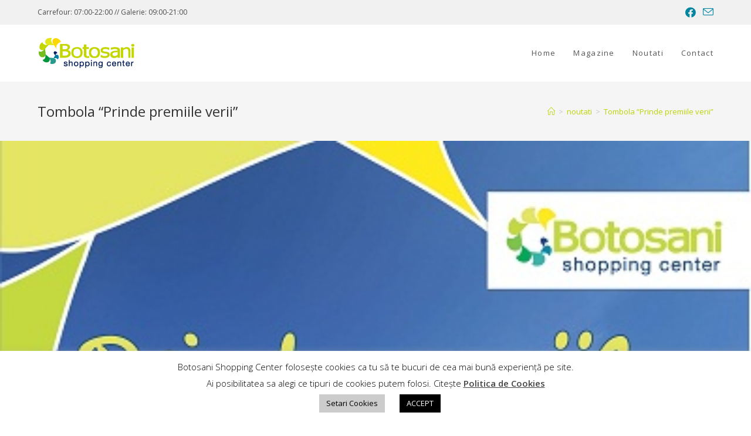

--- FILE ---
content_type: text/html; charset=UTF-8
request_url: https://botosanishoppingcenter.ro/tombola-prinde-premiile-verii/
body_size: 21032
content:
<!DOCTYPE html>
<html class="html" lang="en-US">
<head>
	<meta charset="UTF-8">
	<link rel="profile" href="https://gmpg.org/xfn/11">

	<title>Tombola &#8220;Prinde premiile verii&#8221; &#8211; Botosani Shopping Center</title>
<meta name='robots' content='max-image-preview:large' />
<meta name="viewport" content="width=device-width, initial-scale=1">            <style id="tf_lazy_style">
                [data-tf-src]{
                    opacity:0
                }
                .tf_svg_lazy{
                    transition:filter .3s linear!important;filter:blur(25px);opacity:1;
                    transform:translateZ(0)
                }
                .tf_svg_lazy_loaded{
                    filter:blur(0)
                }
                .module[data-lazy],.module[data-lazy] .ui,.module_row[data-lazy]:not(.tb_first),.module_row[data-lazy]:not(.tb_first)>.row_inner,.module_row:not(.tb_first) .module_column[data-lazy],.module_row:not(.tb_first) .module_subrow[data-lazy],.module_subrow[data-lazy]>.subrow_inner{
                    background-image:none!important
                }
            </style>
            <noscript><style>[data-tf-src]{
                display:none!important
            }
            .tf_svg_lazy{
                filter:none!important;
                opacity:1!important
            }</style></noscript>
                    <style id="tf_lazy_common">
        			           .tf_fa{display:inline-block;width:1em;height:1em;stroke-width:0;stroke:currentColor;overflow:visible;fill:currentColor;pointer-events:none;vertical-align:middle}#tf_svg symbol{overflow:visible}.tf_lazy{position:relative;visibility:visible;display:block;opacity:.3}.wow .tf_lazy{visibility:hidden;opacity:1;position:static;display:inline}div.tf_audio_lazy audio{visibility:hidden;height:0;display:inline}.mejs-container{visibility:visible}.tf_iframe_lazy{transition:opacity .3s ease-in-out;min-height:10px}.tf_carousel .tf_swiper-wrapper{display:flex}.tf_carousel .tf_swiper-slide{flex-shrink:0;opacity:0}.tf_carousel .tf_lazy{contain:none}.tf_swiper-wrapper>br,.tf_lazy.tf_swiper-wrapper .tf_lazy:after,.tf_lazy.tf_swiper-wrapper .tf_lazy:before{display:none}.tf_lazy:after,.tf_lazy:before{content:'';display:inline-block;position:absolute;width:10px!important;height:10px!important;margin:0 3px;top:50%!important;right:50%!important;left:auto!important;border-radius:100%;background-color:currentColor;visibility:visible;animation:tf-hrz-loader infinite .75s cubic-bezier(.2,.68,.18,1.08)}.tf_lazy:after{width:6px!important;height:6px!important;right:auto!important;left:50%!important;margin-top:3px;animation-delay:-.4s}@keyframes tf-hrz-loader{0%{transform:scale(1);opacity:1}50%{transform:scale(.1);opacity:.6}100%{transform:scale(1);opacity:1}}.tf_lazy_lightbox{position:fixed;background:rgba(11,11,11,.8);color:#ccc;top:0;left:0;display:flex;align-items:center;justify-content:center;z-index:999}.tf_lazy_lightbox .tf_lazy:after,.tf_lazy_lightbox .tf_lazy:before{background:#fff}.tf_video_lazy video{width:100%;height:100%;position:static;object-fit:cover}
        </style>
        <link rel="preload" importance="high" href="https://botosanishoppingcenter.ro/wp-content/uploads/themify-concate/4084944936/themify-2571564593.min.css" as="style"><link importance="high" id="themify_concate-css" rel="stylesheet" href="https://botosanishoppingcenter.ro/wp-content/uploads/themify-concate/4084944936/themify-2571564593.min.css"><link rel="preconnect" href="https://fonts.gstatic.com" crossorigin/><link rel="dns-prefetch" href="//www.google-analytics.com"/><link rel="alternate" type="application/rss+xml" title="Botosani Shopping Center &raquo; Feed" href="https://botosanishoppingcenter.ro/feed/" />
<link rel="alternate" title="oEmbed (JSON)" type="application/json+oembed" href="https://botosanishoppingcenter.ro/wp-json/oembed/1.0/embed?url=https%3A%2F%2Fbotosanishoppingcenter.ro%2Ftombola-prinde-premiile-verii%2F" />
<link rel="alternate" title="oEmbed (XML)" type="text/xml+oembed" href="https://botosanishoppingcenter.ro/wp-json/oembed/1.0/embed?url=https%3A%2F%2Fbotosanishoppingcenter.ro%2Ftombola-prinde-premiile-verii%2F&#038;format=xml" />
		<!-- This site uses the Google Analytics by MonsterInsights plugin v9.11.1 - Using Analytics tracking - https://www.monsterinsights.com/ -->
							<script src="//www.googletagmanager.com/gtag/js?id=G-D4N20P36Z3"  data-cfasync="false" data-wpfc-render="false" async></script>
			<script data-cfasync="false" data-wpfc-render="false">
				var mi_version = '9.11.1';
				var mi_track_user = true;
				var mi_no_track_reason = '';
								var MonsterInsightsDefaultLocations = {"page_location":"https:\/\/botosanishoppingcenter.ro\/tombola-prinde-premiile-verii\/"};
								if ( typeof MonsterInsightsPrivacyGuardFilter === 'function' ) {
					var MonsterInsightsLocations = (typeof MonsterInsightsExcludeQuery === 'object') ? MonsterInsightsPrivacyGuardFilter( MonsterInsightsExcludeQuery ) : MonsterInsightsPrivacyGuardFilter( MonsterInsightsDefaultLocations );
				} else {
					var MonsterInsightsLocations = (typeof MonsterInsightsExcludeQuery === 'object') ? MonsterInsightsExcludeQuery : MonsterInsightsDefaultLocations;
				}

								var disableStrs = [
										'ga-disable-G-D4N20P36Z3',
									];

				/* Function to detect opted out users */
				function __gtagTrackerIsOptedOut() {
					for (var index = 0; index < disableStrs.length; index++) {
						if (document.cookie.indexOf(disableStrs[index] + '=true') > -1) {
							return true;
						}
					}

					return false;
				}

				/* Disable tracking if the opt-out cookie exists. */
				if (__gtagTrackerIsOptedOut()) {
					for (var index = 0; index < disableStrs.length; index++) {
						window[disableStrs[index]] = true;
					}
				}

				/* Opt-out function */
				function __gtagTrackerOptout() {
					for (var index = 0; index < disableStrs.length; index++) {
						document.cookie = disableStrs[index] + '=true; expires=Thu, 31 Dec 2099 23:59:59 UTC; path=/';
						window[disableStrs[index]] = true;
					}
				}

				if ('undefined' === typeof gaOptout) {
					function gaOptout() {
						__gtagTrackerOptout();
					}
				}
								window.dataLayer = window.dataLayer || [];

				window.MonsterInsightsDualTracker = {
					helpers: {},
					trackers: {},
				};
				if (mi_track_user) {
					function __gtagDataLayer() {
						dataLayer.push(arguments);
					}

					function __gtagTracker(type, name, parameters) {
						if (!parameters) {
							parameters = {};
						}

						if (parameters.send_to) {
							__gtagDataLayer.apply(null, arguments);
							return;
						}

						if (type === 'event') {
														parameters.send_to = monsterinsights_frontend.v4_id;
							var hookName = name;
							if (typeof parameters['event_category'] !== 'undefined') {
								hookName = parameters['event_category'] + ':' + name;
							}

							if (typeof MonsterInsightsDualTracker.trackers[hookName] !== 'undefined') {
								MonsterInsightsDualTracker.trackers[hookName](parameters);
							} else {
								__gtagDataLayer('event', name, parameters);
							}
							
						} else {
							__gtagDataLayer.apply(null, arguments);
						}
					}

					__gtagTracker('js', new Date());
					__gtagTracker('set', {
						'developer_id.dZGIzZG': true,
											});
					if ( MonsterInsightsLocations.page_location ) {
						__gtagTracker('set', MonsterInsightsLocations);
					}
										__gtagTracker('config', 'G-D4N20P36Z3', {"forceSSL":"true","link_attribution":"true"} );
										window.gtag = __gtagTracker;										(function () {
						/* https://developers.google.com/analytics/devguides/collection/analyticsjs/ */
						/* ga and __gaTracker compatibility shim. */
						var noopfn = function () {
							return null;
						};
						var newtracker = function () {
							return new Tracker();
						};
						var Tracker = function () {
							return null;
						};
						var p = Tracker.prototype;
						p.get = noopfn;
						p.set = noopfn;
						p.send = function () {
							var args = Array.prototype.slice.call(arguments);
							args.unshift('send');
							__gaTracker.apply(null, args);
						};
						var __gaTracker = function () {
							var len = arguments.length;
							if (len === 0) {
								return;
							}
							var f = arguments[len - 1];
							if (typeof f !== 'object' || f === null || typeof f.hitCallback !== 'function') {
								if ('send' === arguments[0]) {
									var hitConverted, hitObject = false, action;
									if ('event' === arguments[1]) {
										if ('undefined' !== typeof arguments[3]) {
											hitObject = {
												'eventAction': arguments[3],
												'eventCategory': arguments[2],
												'eventLabel': arguments[4],
												'value': arguments[5] ? arguments[5] : 1,
											}
										}
									}
									if ('pageview' === arguments[1]) {
										if ('undefined' !== typeof arguments[2]) {
											hitObject = {
												'eventAction': 'page_view',
												'page_path': arguments[2],
											}
										}
									}
									if (typeof arguments[2] === 'object') {
										hitObject = arguments[2];
									}
									if (typeof arguments[5] === 'object') {
										Object.assign(hitObject, arguments[5]);
									}
									if ('undefined' !== typeof arguments[1].hitType) {
										hitObject = arguments[1];
										if ('pageview' === hitObject.hitType) {
											hitObject.eventAction = 'page_view';
										}
									}
									if (hitObject) {
										action = 'timing' === arguments[1].hitType ? 'timing_complete' : hitObject.eventAction;
										hitConverted = mapArgs(hitObject);
										__gtagTracker('event', action, hitConverted);
									}
								}
								return;
							}

							function mapArgs(args) {
								var arg, hit = {};
								var gaMap = {
									'eventCategory': 'event_category',
									'eventAction': 'event_action',
									'eventLabel': 'event_label',
									'eventValue': 'event_value',
									'nonInteraction': 'non_interaction',
									'timingCategory': 'event_category',
									'timingVar': 'name',
									'timingValue': 'value',
									'timingLabel': 'event_label',
									'page': 'page_path',
									'location': 'page_location',
									'title': 'page_title',
									'referrer' : 'page_referrer',
								};
								for (arg in args) {
																		if (!(!args.hasOwnProperty(arg) || !gaMap.hasOwnProperty(arg))) {
										hit[gaMap[arg]] = args[arg];
									} else {
										hit[arg] = args[arg];
									}
								}
								return hit;
							}

							try {
								f.hitCallback();
							} catch (ex) {
							}
						};
						__gaTracker.create = newtracker;
						__gaTracker.getByName = newtracker;
						__gaTracker.getAll = function () {
							return [];
						};
						__gaTracker.remove = noopfn;
						__gaTracker.loaded = true;
						window['__gaTracker'] = __gaTracker;
					})();
									} else {
										console.log("");
					(function () {
						function __gtagTracker() {
							return null;
						}

						window['__gtagTracker'] = __gtagTracker;
						window['gtag'] = __gtagTracker;
					})();
									}
			</script>
							<!-- / Google Analytics by MonsterInsights -->
		<style id='wp-img-auto-sizes-contain-inline-css'>
img:is([sizes=auto i],[sizes^="auto," i]){contain-intrinsic-size:3000px 1500px}
/*# sourceURL=wp-img-auto-sizes-contain-inline-css */
</style>
<link rel="preload" href="https://botosanishoppingcenter.ro/wp-content/plugins/notificationx/assets/admin/css/wpdeveloper-review-notice.css?ver=6.9" as="style" /><link rel='stylesheet' id='wpdeveloper-review-notice-css' href='https://botosanishoppingcenter.ro/wp-content/plugins/notificationx/assets/admin/css/wpdeveloper-review-notice.css?ver=6.9' media='all' />
<style id='classic-theme-styles-inline-css'>
/*! This file is auto-generated */
.wp-block-button__link{color:#fff;background-color:#32373c;border-radius:9999px;box-shadow:none;text-decoration:none;padding:calc(.667em + 2px) calc(1.333em + 2px);font-size:1.125em}.wp-block-file__button{background:#32373c;color:#fff;text-decoration:none}
/*# sourceURL=/wp-includes/css/classic-themes.min.css */
</style>
<link rel="preload" href="https://botosanishoppingcenter.ro/wp-content/plugins/addon-elements-for-elementor-page-builder/assets/css/eae.min.css?ver=1.11.15" as="style" /><link rel='stylesheet' id='eae-css-css' href='https://botosanishoppingcenter.ro/wp-content/plugins/addon-elements-for-elementor-page-builder/assets/css/eae.min.css?ver=1.11.15' media='all' />
<link rel="preload" href="https://botosanishoppingcenter.ro/wp-content/plugins/elementor/assets/lib/font-awesome/css/v4-shims.min.css?ver=1.0" as="style" /><link rel='stylesheet' id='font-awesome-4-shim-css' href='https://botosanishoppingcenter.ro/wp-content/plugins/elementor/assets/lib/font-awesome/css/v4-shims.min.css?ver=1.0' media='all' />
<link rel="preload" href="https://botosanishoppingcenter.ro/wp-content/plugins/elementor/assets/lib/font-awesome/css/all.min.css?ver=1.0" as="style" /><link rel='stylesheet' id='font-awesome-5-all-css' href='https://botosanishoppingcenter.ro/wp-content/plugins/elementor/assets/lib/font-awesome/css/all.min.css?ver=1.0' media='all' />
<link rel="preload" href="https://botosanishoppingcenter.ro/wp-content/plugins/addon-elements-for-elementor-page-builder/assets/lib/vegas/vegas.min.css?ver=2.4.0" as="style" /><link rel='stylesheet' id='vegas-css-css' href='https://botosanishoppingcenter.ro/wp-content/plugins/addon-elements-for-elementor-page-builder/assets/lib/vegas/vegas.min.css?ver=2.4.0' media='all' />
<link rel="preload" href="https://botosanishoppingcenter.ro/wp-content/plugins/cookie-law-info/public/css/cookie-law-info-public.css?ver=2.1.1" as="style" /><link rel='stylesheet' id='cookie-law-info-css' href='https://botosanishoppingcenter.ro/wp-content/plugins/cookie-law-info/public/css/cookie-law-info-public.css?ver=2.1.1' media='all' />
<link rel="preload" href="https://botosanishoppingcenter.ro/wp-content/plugins/cookie-law-info/public/css/cookie-law-info-gdpr.css?ver=2.1.1" as="style" /><link rel='stylesheet' id='cookie-law-info-gdpr-css' href='https://botosanishoppingcenter.ro/wp-content/plugins/cookie-law-info/public/css/cookie-law-info-gdpr.css?ver=2.1.1' media='all' />
<link rel="preload" href="https://botosanishoppingcenter.ro/wp-content/plugins/the-post-grid/assets/css/thepostgrid.css?ver=3.1.4" as="style" /><link rel='stylesheet' id='rt-tpg-css' href='https://botosanishoppingcenter.ro/wp-content/plugins/the-post-grid/assets/css/thepostgrid.css?ver=3.1.4' media='all' />
<link rel="preload" href="https://botosanishoppingcenter.ro/wp-content/plugins/wpforms-lite/assets/css/wpforms-full.min.css?ver=1.7.3" as="style" /><link rel='stylesheet' id='wpforms-full-css' href='https://botosanishoppingcenter.ro/wp-content/plugins/wpforms-lite/assets/css/wpforms-full.min.css?ver=1.7.3' media='all' />
<link rel="preload" href="https://botosanishoppingcenter.ro/wp-content/uploads/essential-addons-elementor/734e5f942.min.css?ver=1768892571" as="style" /><link rel='stylesheet' id='06497dff4-css' href='https://botosanishoppingcenter.ro/wp-content/uploads/essential-addons-elementor/734e5f942.min.css?ver=1768892571' media='all' />
<link rel="preload" href="https://botosanishoppingcenter.ro/wp-content/plugins/header-footer-elementor/assets/css/header-footer-elementor.css?ver=1.6.10" as="style" /><link rel='stylesheet' id='hfe-style-css' href='https://botosanishoppingcenter.ro/wp-content/plugins/header-footer-elementor/assets/css/header-footer-elementor.css?ver=1.6.10' media='all' />
<link rel="preload" href="https://botosanishoppingcenter.ro/wp-content/plugins/elementor/assets/lib/eicons/css/elementor-icons.min.css?ver=5.15.0" as="style" /><link rel='stylesheet' id='elementor-icons-css' href='https://botosanishoppingcenter.ro/wp-content/plugins/elementor/assets/lib/eicons/css/elementor-icons.min.css?ver=5.15.0' media='all' />
<style id='elementor-icons-inline-css'>

		.elementor-add-new-section .elementor-add-templately-promo-button{
            background-color: #5d4fff;
            background-image: url(https://botosanishoppingcenter.ro/wp-content/plugins/essential-addons-for-elementor-lite/assets/admin/images/templately/logo-icon.svg);
            background-repeat: no-repeat;
            background-position: center center;
            margin-left: 5px;
            position: relative;
            bottom: 5px;
        }
/*# sourceURL=elementor-icons-inline-css */
</style>
<link rel="preload" href="https://botosanishoppingcenter.ro/wp-content/plugins/elementor/assets/css/frontend-legacy.min.css?ver=3.6.4" as="style" /><link rel='stylesheet' id='elementor-frontend-legacy-css' href='https://botosanishoppingcenter.ro/wp-content/plugins/elementor/assets/css/frontend-legacy.min.css?ver=3.6.4' media='all' />
<link rel="preload" href="https://botosanishoppingcenter.ro/wp-content/plugins/elementor/assets/css/frontend.min.css?ver=3.6.4" as="style" /><link rel='stylesheet' id='elementor-frontend-css' href='https://botosanishoppingcenter.ro/wp-content/plugins/elementor/assets/css/frontend.min.css?ver=3.6.4' media='all' />
<link rel="preload" href="https://botosanishoppingcenter.ro/wp-content/uploads/elementor/css/post-2286.css?ver=1650047914" as="style" /><link rel='stylesheet' id='elementor-post-2286-css' href='https://botosanishoppingcenter.ro/wp-content/uploads/elementor/css/post-2286.css?ver=1650047914' media='all' />
<link rel="preload" href="https://botosanishoppingcenter.ro/wp-content/uploads/elementor/css/global.css?ver=1650048078" as="style" /><link rel='stylesheet' id='elementor-global-css' href='https://botosanishoppingcenter.ro/wp-content/uploads/elementor/css/global.css?ver=1650048078' media='all' />
<link rel="preload" href="https://botosanishoppingcenter.ro/wp-content/uploads/elementor/css/post-2097.css?ver=1650047914" as="style" /><link rel='stylesheet' id='elementor-post-2097-css' href='https://botosanishoppingcenter.ro/wp-content/uploads/elementor/css/post-2097.css?ver=1650047914' media='all' />
<link rel="preload" href="https://botosanishoppingcenter.ro/wp-content/plugins/header-footer-elementor/inc/widgets-css/frontend.css?ver=1.6.10" as="style" /><link rel='stylesheet' id='hfe-widgets-style-css' href='https://botosanishoppingcenter.ro/wp-content/plugins/header-footer-elementor/inc/widgets-css/frontend.css?ver=1.6.10' media='all' />
<link rel="preload" href="https://botosanishoppingcenter.ro/wp-content/themes/oceanwp/assets/fonts/fontawesome/css/all.min.css?ver=5.15.1" as="style" /><link rel='stylesheet' id='font-awesome-css' href='https://botosanishoppingcenter.ro/wp-content/themes/oceanwp/assets/fonts/fontawesome/css/all.min.css?ver=5.15.1' media='all' />
<link rel="preload" href="https://botosanishoppingcenter.ro/wp-content/themes/oceanwp/assets/css/third/simple-line-icons.min.css?ver=2.4.0" as="style" /><link rel='stylesheet' id='simple-line-icons-css' href='https://botosanishoppingcenter.ro/wp-content/themes/oceanwp/assets/css/third/simple-line-icons.min.css?ver=2.4.0' media='all' />
<link rel="preload" href="https://botosanishoppingcenter.ro/wp-content/themes/oceanwp/assets/css/style.min.css?ver=3.2.1" as="style" /><link rel='stylesheet' id='oceanwp-style-css' href='https://botosanishoppingcenter.ro/wp-content/themes/oceanwp/assets/css/style.min.css?ver=3.2.1' media='all' />
<link rel="preload" href="https://botosanishoppingcenter.ro/wp-content/plugins/jetwidgets-for-elementor/cherry-framework/modules/cherry-handler/assets/css/cherry-handler-styles.min.css?ver=1.5.11" as="style" /><link rel='stylesheet' id='cherry-handler-css-css' href='https://botosanishoppingcenter.ro/wp-content/plugins/jetwidgets-for-elementor/cherry-framework/modules/cherry-handler/assets/css/cherry-handler-styles.min.css?ver=1.5.11' media='all' />
<link rel="preload" href="https://botosanishoppingcenter.ro/wp-content/plugins/jetwidgets-for-elementor/assets/css/jet-widgets.css?ver=1.0.12" as="style" /><link rel='stylesheet' id='jet-widgets-css' href='https://botosanishoppingcenter.ro/wp-content/plugins/jetwidgets-for-elementor/assets/css/jet-widgets.css?ver=1.0.12' media='all' />
<link rel="preload" href="https://botosanishoppingcenter.ro/wp-content/plugins/jetwidgets-for-elementor/assets/css/jet-widgets-skin.css?ver=1.0.12" as="style" /><link rel='stylesheet' id='jet-widgets-skin-css' href='https://botosanishoppingcenter.ro/wp-content/plugins/jetwidgets-for-elementor/assets/css/jet-widgets-skin.css?ver=1.0.12' media='all' />
<link rel="preload" href="https://botosanishoppingcenter.ro/wp-content/plugins/jetwidgets-for-elementor/assets/css/lib/juxtapose/juxtapose.css?ver=1.3.0" as="style" /><link rel='stylesheet' id='jet-juxtapose-css-css' href='https://botosanishoppingcenter.ro/wp-content/plugins/jetwidgets-for-elementor/assets/css/lib/juxtapose/juxtapose.css?ver=1.3.0' media='all' />
<link rel="preload" href="https://botosanishoppingcenter.ro/wp-content/plugins/newsletter/style.css?ver=7.4.2" as="style" /><link rel='stylesheet' id='newsletter-css' href='https://botosanishoppingcenter.ro/wp-content/plugins/newsletter/style.css?ver=7.4.2' media='all' />
<link rel="preload" href="https://botosanishoppingcenter.ro/wp-content/plugins/ocean-extra/assets/css/widgets.css?ver=6.9" as="style" /><link rel='stylesheet' id='oe-widgets-style-css' href='https://botosanishoppingcenter.ro/wp-content/plugins/ocean-extra/assets/css/widgets.css?ver=6.9' media='all' />
<link rel="preload" href="https://botosanishoppingcenter.ro/wp-content/plugins/ocean-sticky-header/assets/css/style.min.css?ver=6.9" as="style" /><link rel='stylesheet' id='osh-styles-css' href='https://botosanishoppingcenter.ro/wp-content/plugins/ocean-sticky-header/assets/css/style.min.css?ver=6.9' media='all' />
<link rel="preload" href="https://fonts.googleapis.com/css?family=Roboto%3A100%2C100italic%2C200%2C200italic%2C300%2C300italic%2C400%2C400italic%2C500%2C500italic%2C600%2C600italic%2C700%2C700italic%2C800%2C800italic%2C900%2C900italic%7CRoboto+Slab%3A100%2C100italic%2C200%2C200italic%2C300%2C300italic%2C400%2C400italic%2C500%2C500italic%2C600%2C600italic%2C700%2C700italic%2C800%2C800italic%2C900%2C900italic%7COpen+Sans%3A100%2C100italic%2C200%2C200italic%2C300%2C300italic%2C400%2C400italic%2C500%2C500italic%2C600%2C600italic%2C700%2C700italic%2C800%2C800italic%2C900%2C900italic&#038;display=auto&#038;ver=6.9" as="style" /><link rel='stylesheet' id='google-fonts-1-css' href='https://fonts.googleapis.com/css?family=Roboto%3A100%2C100italic%2C200%2C200italic%2C300%2C300italic%2C400%2C400italic%2C500%2C500italic%2C600%2C600italic%2C700%2C700italic%2C800%2C800italic%2C900%2C900italic%7CRoboto+Slab%3A100%2C100italic%2C200%2C200italic%2C300%2C300italic%2C400%2C400italic%2C500%2C500italic%2C600%2C600italic%2C700%2C700italic%2C800%2C800italic%2C900%2C900italic%7COpen+Sans%3A100%2C100italic%2C200%2C200italic%2C300%2C300italic%2C400%2C400italic%2C500%2C500italic%2C600%2C600italic%2C700%2C700italic%2C800%2C800italic%2C900%2C900italic&#038;display=auto&#038;ver=6.9' media='all' />
<script src="https://botosanishoppingcenter.ro/wp-includes/js/dist/vendor/react.min.js?ver=18.3.1.1" id="react-js"></script>
<script src="https://botosanishoppingcenter.ro/wp-includes/js/dist/vendor/react-dom.min.js?ver=18.3.1.1" id="react-dom-js"></script>
<script src="https://botosanishoppingcenter.ro/wp-includes/js/dist/vendor/react-jsx-runtime.min.js?ver=18.3.1" id="react-jsx-runtime-js"></script>
<script src="https://botosanishoppingcenter.ro/wp-includes/js/dist/autop.min.js?ver=9fb50649848277dd318d" id="wp-autop-js"></script>
<script src="https://botosanishoppingcenter.ro/wp-includes/js/dist/blob.min.js?ver=9113eed771d446f4a556" id="wp-blob-js"></script>
<script src="https://botosanishoppingcenter.ro/wp-includes/js/dist/block-serialization-default-parser.min.js?ver=14d44daebf663d05d330" id="wp-block-serialization-default-parser-js"></script>
<script src="https://botosanishoppingcenter.ro/wp-includes/js/dist/hooks.min.js?ver=dd5603f07f9220ed27f1" id="wp-hooks-js"></script>
<script src="https://botosanishoppingcenter.ro/wp-includes/js/dist/deprecated.min.js?ver=e1f84915c5e8ae38964c" id="wp-deprecated-js"></script>
<script src="https://botosanishoppingcenter.ro/wp-includes/js/dist/dom.min.js?ver=26edef3be6483da3de2e" id="wp-dom-js"></script>
<script src="https://botosanishoppingcenter.ro/wp-includes/js/dist/escape-html.min.js?ver=6561a406d2d232a6fbd2" id="wp-escape-html-js"></script>
<script src="https://botosanishoppingcenter.ro/wp-includes/js/dist/element.min.js?ver=6a582b0c827fa25df3dd" id="wp-element-js"></script>
<script src="https://botosanishoppingcenter.ro/wp-includes/js/dist/is-shallow-equal.min.js?ver=e0f9f1d78d83f5196979" id="wp-is-shallow-equal-js"></script>
<script src="https://botosanishoppingcenter.ro/wp-includes/js/dist/i18n.min.js?ver=c26c3dc7bed366793375" id="wp-i18n-js"></script>
<script id="wp-i18n-js-after">
wp.i18n.setLocaleData( { 'text direction\u0004ltr': [ 'ltr' ] } );
//# sourceURL=wp-i18n-js-after
</script>
<script src="https://botosanishoppingcenter.ro/wp-includes/js/dist/keycodes.min.js?ver=34c8fb5e7a594a1c8037" id="wp-keycodes-js"></script>
<script src="https://botosanishoppingcenter.ro/wp-includes/js/dist/priority-queue.min.js?ver=2d59d091223ee9a33838" id="wp-priority-queue-js"></script>
<script src="https://botosanishoppingcenter.ro/wp-includes/js/dist/compose.min.js?ver=7a9b375d8c19cf9d3d9b" id="wp-compose-js"></script>
<script src="https://botosanishoppingcenter.ro/wp-includes/js/dist/private-apis.min.js?ver=4f465748bda624774139" id="wp-private-apis-js"></script>
<script src="https://botosanishoppingcenter.ro/wp-includes/js/dist/redux-routine.min.js?ver=8bb92d45458b29590f53" id="wp-redux-routine-js"></script>
<script src="https://botosanishoppingcenter.ro/wp-includes/js/dist/data.min.js?ver=f940198280891b0b6318" id="wp-data-js"></script>
<script id="wp-data-js-after">
( function() {
	var userId = 0;
	var storageKey = "WP_DATA_USER_" + userId;
	wp.data
		.use( wp.data.plugins.persistence, { storageKey: storageKey } );
} )();
//# sourceURL=wp-data-js-after
</script>
<script src="https://botosanishoppingcenter.ro/wp-includes/js/dist/html-entities.min.js?ver=e8b78b18a162491d5e5f" id="wp-html-entities-js"></script>
<script src="https://botosanishoppingcenter.ro/wp-includes/js/dist/dom-ready.min.js?ver=f77871ff7694fffea381" id="wp-dom-ready-js"></script>
<script src="https://botosanishoppingcenter.ro/wp-includes/js/dist/a11y.min.js?ver=cb460b4676c94bd228ed" id="wp-a11y-js"></script>
<script src="https://botosanishoppingcenter.ro/wp-includes/js/dist/rich-text.min.js?ver=5bdbb44f3039529e3645" id="wp-rich-text-js"></script>
<script src="https://botosanishoppingcenter.ro/wp-includes/js/dist/shortcode.min.js?ver=0b3174183b858f2df320" id="wp-shortcode-js"></script>
<script src="https://botosanishoppingcenter.ro/wp-includes/js/dist/warning.min.js?ver=d69bc18c456d01c11d5a" id="wp-warning-js"></script>
<script src="https://botosanishoppingcenter.ro/wp-includes/js/dist/blocks.min.js?ver=de131db49fa830bc97da" id="wp-blocks-js"></script>
<script src="https://botosanishoppingcenter.ro/wp-includes/js/dist/vendor/moment.min.js?ver=2.30.1" id="moment-js"></script>
<script id="moment-js-after">
moment.updateLocale( 'en_US', {"months":["January","February","March","April","May","June","July","August","September","October","November","December"],"monthsShort":["Jan","Feb","Mar","Apr","May","Jun","Jul","Aug","Sep","Oct","Nov","Dec"],"weekdays":["Sunday","Monday","Tuesday","Wednesday","Thursday","Friday","Saturday"],"weekdaysShort":["Sun","Mon","Tue","Wed","Thu","Fri","Sat"],"week":{"dow":1},"longDateFormat":{"LT":"H:i","LTS":null,"L":null,"LL":"d/m/Y","LLL":"F j, Y g:i a","LLLL":null}} );
//# sourceURL=moment-js-after
</script>
<script src="https://botosanishoppingcenter.ro/wp-includes/js/dist/date.min.js?ver=795a56839718d3ff7eae" id="wp-date-js"></script>
<script id="wp-date-js-after">
wp.date.setSettings( {"l10n":{"locale":"en_US","months":["January","February","March","April","May","June","July","August","September","October","November","December"],"monthsShort":["Jan","Feb","Mar","Apr","May","Jun","Jul","Aug","Sep","Oct","Nov","Dec"],"weekdays":["Sunday","Monday","Tuesday","Wednesday","Thursday","Friday","Saturday"],"weekdaysShort":["Sun","Mon","Tue","Wed","Thu","Fri","Sat"],"meridiem":{"am":"am","pm":"pm","AM":"AM","PM":"PM"},"relative":{"future":"%s from now","past":"%s ago","s":"a second","ss":"%d seconds","m":"a minute","mm":"%d minutes","h":"an hour","hh":"%d hours","d":"a day","dd":"%d days","M":"a month","MM":"%d months","y":"a year","yy":"%d years"},"startOfWeek":1},"formats":{"time":"H:i","date":"d/m/Y","datetime":"F j, Y g:i a","datetimeAbbreviated":"M j, Y g:i a"},"timezone":{"offset":3,"offsetFormatted":"3","string":"","abbr":""}} );
//# sourceURL=wp-date-js-after
</script>
<script src="https://botosanishoppingcenter.ro/wp-includes/js/dist/primitives.min.js?ver=0b5dcc337aa7cbf75570" id="wp-primitives-js"></script>
<script src="https://botosanishoppingcenter.ro/wp-includes/js/dist/components.min.js?ver=ad5cb4227f07a3d422ad" id="wp-components-js"></script>
<script src="https://botosanishoppingcenter.ro/wp-content/plugins/notificationx/blocks/controls/dist/index.js?ver=3f8c5358b0f908ef9efa2fd0125474c2" id="notificationx-block-controls-js"></script>
<script src="https://botosanishoppingcenter.ro/wp-includes/js/jquery/jquery.min.js?ver=3.7.1" id="jquery-core-js"></script>
<script src="https://botosanishoppingcenter.ro/wp-content/plugins/google-analytics-for-wordpress/assets/js/frontend-gtag.min.js?ver=9.11.1" id="monsterinsights-frontend-script-js" async data-wp-strategy="async"></script>
<script data-cfasync="false" data-wpfc-render="false" id='monsterinsights-frontend-script-js-extra'>var monsterinsights_frontend = {"js_events_tracking":"true","download_extensions":"doc,pdf,ppt,zip,xls,docx,pptx,xlsx","inbound_paths":"[{\"path\":\"\\\/go\\\/\",\"label\":\"affiliate\"},{\"path\":\"\\\/recommend\\\/\",\"label\":\"affiliate\"}]","home_url":"https:\/\/botosanishoppingcenter.ro","hash_tracking":"false","v4_id":"G-D4N20P36Z3"};</script>
<script id="cookie-law-info-js-extra">
var Cli_Data = {"nn_cookie_ids":[],"cookielist":[],"non_necessary_cookies":[],"ccpaEnabled":"","ccpaRegionBased":"","ccpaBarEnabled":"","strictlyEnabled":["necessary","obligatoire"],"ccpaType":"gdpr","js_blocking":"","custom_integration":"","triggerDomRefresh":"","secure_cookies":""};
var cli_cookiebar_settings = {"animate_speed_hide":"500","animate_speed_show":"500","background":"#FFF","border":"#b1a6a6c2","border_on":"","button_1_button_colour":"#000","button_1_button_hover":"#000000","button_1_link_colour":"#fff","button_1_as_button":"1","button_1_new_win":"","button_2_button_colour":"#333","button_2_button_hover":"#292929","button_2_link_colour":"#444","button_2_as_button":"","button_2_hidebar":"","button_3_button_colour":"#000","button_3_button_hover":"#000000","button_3_link_colour":"#fff","button_3_as_button":"1","button_3_new_win":"","button_4_button_colour":"#cccccc","button_4_button_hover":"#a3a3a3","button_4_link_colour":"#000000","button_4_as_button":"1","button_7_button_colour":"#61a229","button_7_button_hover":"#4e8221","button_7_link_colour":"#fff","button_7_as_button":"1","button_7_new_win":"","font_family":"inherit","header_fix":"","notify_animate_hide":"1","notify_animate_show":"","notify_div_id":"#cookie-law-info-bar","notify_position_horizontal":"right","notify_position_vertical":"bottom","scroll_close":"","scroll_close_reload":"","accept_close_reload":"","reject_close_reload":"","showagain_tab":"1","showagain_background":"#fff","showagain_border":"#000","showagain_div_id":"#cookie-law-info-again","showagain_x_position":"100px","text":"#000","show_once_yn":"","show_once":"10000","logging_on":"","as_popup":"","popup_overlay":"1","bar_heading_text":"","cookie_bar_as":"banner","popup_showagain_position":"bottom-right","widget_position":"left"};
var log_object = {"ajax_url":"https://botosanishoppingcenter.ro/wp-admin/admin-ajax.php"};
//# sourceURL=cookie-law-info-js-extra
</script>
<script src="https://botosanishoppingcenter.ro/wp-content/plugins/cookie-law-info/public/js/cookie-law-info-public.js?ver=2.1.1" id="cookie-law-info-js"></script>
<link rel="https://api.w.org/" href="https://botosanishoppingcenter.ro/wp-json/" /><link rel="alternate" title="JSON" type="application/json" href="https://botosanishoppingcenter.ro/wp-json/wp/v2/posts/201" /><link rel="EditURI" type="application/rsd+xml" title="RSD" href="https://botosanishoppingcenter.ro/xmlrpc.php?rsd" />
<link rel="canonical" href="https://botosanishoppingcenter.ro/tombola-prinde-premiile-verii/" />
<link rel='shortlink' href='https://botosanishoppingcenter.ro/?p=201' />
<meta name="google-site-verification" content="-oJFA-HA1p3pR4UeA-L-j7SuBtK33wP1AfcpGhZOwVw" /><style id="tb_inline_styles">.tb_animation_on{overflow-x:hidden}.themify_builder .wow{visibility:hidden;animation-fill-mode:both}.themify_builder .tf_lax_done{transition-duration:.8s;transition-timing-function:cubic-bezier(.165,.84,.44,1)}[data-sticky-active].tb_sticky_scroll_active{z-index:1}[data-sticky-active].tb_sticky_scroll_active .hide-on-stick{display:none}@media screen and (min-width:1281px){.hide-desktop{width:0!important;height:0!important;padding:0!important;visibility:hidden!important;margin:0!important;display:table-column!important;background:none!important}}@media screen and (min-width:769px) and (max-width:1280px){.hide-tablet_landscape{width:0!important;height:0!important;padding:0!important;visibility:hidden!important;margin:0!important;display:table-column!important;background:none!important}}@media screen and (min-width:681px) and (max-width:768px){.hide-tablet{width:0!important;height:0!important;padding:0!important;visibility:hidden!important;margin:0!important;display:table-column!important;background:none!important}}@media screen and (max-width:680px){.hide-mobile{width:0!important;height:0!important;padding:0!important;visibility:hidden!important;margin:0!important;display:table-column!important;background:none!important}}</style><noscript><style>.themify_builder .wow,.wow .tf_lazy{visibility:visible!important}</style></noscript><link rel="icon" href="https://botosanishoppingcenter.ro/wp-content/uploads/2019/03/logo_square-150x150.jpg" sizes="32x32" />
<link rel="icon" href="https://botosanishoppingcenter.ro/wp-content/uploads/2019/03/logo_square.jpg" sizes="192x192" />
<link rel="apple-touch-icon" href="https://botosanishoppingcenter.ro/wp-content/uploads/2019/03/logo_square.jpg" />
<meta name="msapplication-TileImage" content="https://botosanishoppingcenter.ro/wp-content/uploads/2019/03/logo_square.jpg" />
<!-- OceanWP CSS -->
<style type="text/css">
/* General CSS */a:hover,a.light:hover,.theme-heading .text::before,.theme-heading .text::after,#top-bar-content >a:hover,#top-bar-social li.oceanwp-email a:hover,#site-navigation-wrap .dropdown-menu >li >a:hover,#site-header.medium-header #medium-searchform button:hover,.oceanwp-mobile-menu-icon a:hover,.blog-entry.post .blog-entry-header .entry-title a:hover,.blog-entry.post .blog-entry-readmore a:hover,.blog-entry.thumbnail-entry .blog-entry-category a,ul.meta li a:hover,.dropcap,.single nav.post-navigation .nav-links .title,body .related-post-title a:hover,body #wp-calendar caption,body .contact-info-widget.default i,body .contact-info-widget.big-icons i,body .custom-links-widget .oceanwp-custom-links li a:hover,body .custom-links-widget .oceanwp-custom-links li a:hover:before,body .posts-thumbnails-widget li a:hover,body .social-widget li.oceanwp-email a:hover,.comment-author .comment-meta .comment-reply-link,#respond #cancel-comment-reply-link:hover,#footer-widgets .footer-box a:hover,#footer-bottom a:hover,#footer-bottom #footer-bottom-menu a:hover,.sidr a:hover,.sidr-class-dropdown-toggle:hover,.sidr-class-menu-item-has-children.active >a,.sidr-class-menu-item-has-children.active >a >.sidr-class-dropdown-toggle,input[type=checkbox]:checked:before{color:#0085a0}.single nav.post-navigation .nav-links .title .owp-icon use,.blog-entry.post .blog-entry-readmore a:hover .owp-icon use,body .contact-info-widget.default .owp-icon use,body .contact-info-widget.big-icons .owp-icon use{stroke:#0085a0}input[type="button"],input[type="reset"],input[type="submit"],button[type="submit"],.button,#site-navigation-wrap .dropdown-menu >li.btn >a >span,.thumbnail:hover i,.post-quote-content,.omw-modal .omw-close-modal,body .contact-info-widget.big-icons li:hover i,body div.wpforms-container-full .wpforms-form input[type=submit],body div.wpforms-container-full .wpforms-form button[type=submit],body div.wpforms-container-full .wpforms-form .wpforms-page-button{background-color:#0085a0}.thumbnail:hover .link-post-svg-icon{background-color:#0085a0}body .contact-info-widget.big-icons li:hover .owp-icon{background-color:#0085a0}.widget-title{border-color:#0085a0}blockquote{border-color:#0085a0}#searchform-dropdown{border-color:#0085a0}.dropdown-menu .sub-menu{border-color:#0085a0}.blog-entry.large-entry .blog-entry-readmore a:hover{border-color:#0085a0}.oceanwp-newsletter-form-wrap input[type="email"]:focus{border-color:#0085a0}.social-widget li.oceanwp-email a:hover{border-color:#0085a0}#respond #cancel-comment-reply-link:hover{border-color:#0085a0}body .contact-info-widget.big-icons li:hover i{border-color:#0085a0}#footer-widgets .oceanwp-newsletter-form-wrap input[type="email"]:focus{border-color:#0085a0}blockquote,.wp-block-quote{border-left-color:#0085a0}body .contact-info-widget.big-icons li:hover .owp-icon{border-color:#0085a0}input[type="button"]:hover,input[type="reset"]:hover,input[type="submit"]:hover,button[type="submit"]:hover,input[type="button"]:focus,input[type="reset"]:focus,input[type="submit"]:focus,button[type="submit"]:focus,.button:hover,#site-navigation-wrap .dropdown-menu >li.btn >a:hover >span,.post-quote-author,.omw-modal .omw-close-modal:hover,body div.wpforms-container-full .wpforms-form input[type=submit]:hover,body div.wpforms-container-full .wpforms-form button[type=submit]:hover,body div.wpforms-container-full .wpforms-form .wpforms-page-button:hover{background-color:#00246a}table th,table td,hr,.content-area,body.content-left-sidebar #content-wrap .content-area,.content-left-sidebar .content-area,#top-bar-wrap,#site-header,#site-header.top-header #search-toggle,.dropdown-menu ul li,.centered-minimal-page-header,.blog-entry.post,.blog-entry.grid-entry .blog-entry-inner,.blog-entry.thumbnail-entry .blog-entry-bottom,.single-post .entry-title,.single .entry-share-wrap .entry-share,.single .entry-share,.single .entry-share ul li a,.single nav.post-navigation,.single nav.post-navigation .nav-links .nav-previous,#author-bio,#author-bio .author-bio-avatar,#author-bio .author-bio-social li a,#related-posts,#comments,.comment-body,#respond #cancel-comment-reply-link,#blog-entries .type-page,.page-numbers a,.page-numbers span:not(.elementor-screen-only),.page-links span,body #wp-calendar caption,body #wp-calendar th,body #wp-calendar tbody,body .contact-info-widget.default i,body .contact-info-widget.big-icons i,body .posts-thumbnails-widget li,body .tagcloud a{border-color:#00246a}body .contact-info-widget.big-icons .owp-icon,body .contact-info-widget.default .owp-icon{border-color:#00246a}a{color:#bcd306}a .owp-icon use{stroke:#bcd306}a:hover{color:#029545}a:hover .owp-icon use{stroke:#029545}/* Header CSS */#site-logo #site-logo-inner,.oceanwp-social-menu .social-menu-inner,#site-header.full_screen-header .menu-bar-inner,.after-header-content .after-header-content-inner{height:97px}#site-navigation-wrap .dropdown-menu >li >a,.oceanwp-mobile-menu-icon a,.mobile-menu-close,.after-header-content-inner >a{line-height:97px}@media (max-width:480px){#site-header-inner{padding:0}}#site-header.has-header-media .overlay-header-media{background-color:rgba(0,0,0,0.5)}#site-logo #site-logo-inner a img,#site-header.center-header #site-navigation-wrap .middle-site-logo a img{max-width:200px}#site-header #site-logo #site-logo-inner a img,#site-header.center-header #site-navigation-wrap .middle-site-logo a img{max-height:60px}@media (max-width:480px){#site-header #site-logo #site-logo-inner a img,#site-header.center-header #site-navigation-wrap .middle-site-logo a img{max-height:60px}}#site-logo.has-responsive-logo .responsive-logo-link img{max-height:40px}@media (max-width:767px){#top-bar-nav,#site-navigation-wrap,.oceanwp-social-menu,.after-header-content{display:none}.center-logo #site-logo{float:none;position:absolute;left:50%;padding:0;-webkit-transform:translateX(-50%);transform:translateX(-50%)}#site-header.center-header #site-logo,.oceanwp-mobile-menu-icon,#oceanwp-cart-sidebar-wrap{display:block}body.vertical-header-style #outer-wrap{margin:0 !important}#site-header.vertical-header{position:relative;width:100%;left:0 !important;right:0 !important}#site-header.vertical-header .has-template >#site-logo{display:block}#site-header.vertical-header #site-header-inner{display:-webkit-box;display:-webkit-flex;display:-ms-flexbox;display:flex;-webkit-align-items:center;align-items:center;padding:0;max-width:90%}#site-header.vertical-header #site-header-inner >*:not(.oceanwp-mobile-menu-icon){display:none}#site-header.vertical-header #site-header-inner >*{padding:0 !important}#site-header.vertical-header #site-header-inner #site-logo{display:block;margin:0;width:50%;text-align:left}body.rtl #site-header.vertical-header #site-header-inner #site-logo{text-align:right}#site-header.vertical-header #site-header-inner .oceanwp-mobile-menu-icon{width:50%;text-align:right}body.rtl #site-header.vertical-header #site-header-inner .oceanwp-mobile-menu-icon{text-align:left}#site-header.vertical-header .vertical-toggle,body.vertical-header-style.vh-closed #site-header.vertical-header .vertical-toggle{display:none}#site-logo.has-responsive-logo .custom-logo-link{display:none}#site-logo.has-responsive-logo .responsive-logo-link{display:block}.is-sticky #site-logo.has-sticky-logo .responsive-logo-link{display:none}.is-sticky #site-logo.has-responsive-logo .sticky-logo-link{display:block}#top-bar.has-no-content #top-bar-social.top-bar-left,#top-bar.has-no-content #top-bar-social.top-bar-right{position:inherit;left:auto;right:auto;float:none;height:auto;line-height:1.5em;margin-top:0;text-align:center}#top-bar.has-no-content #top-bar-social li{float:none;display:inline-block}.owp-cart-overlay,#side-panel-wrap a.side-panel-btn{display:none !important}}/* Top Bar CSS */#top-bar{padding:10px 0 10px 0}#top-bar-wrap,.oceanwp-top-bar-sticky{background-color:#f1f1f1}#top-bar-wrap{border-color:rgba(255,255,255,0)}#top-bar-social li a{font-size:18px}#top-bar-social li a{color:#0085a0}#top-bar-social li a .owp-icon use{stroke:#0085a0}#top-bar-social li a:hover{color:#00246a!important}#top-bar-social li a:hover .owp-icon use{stroke:#00246a!important}/* Sticky Header CSS */.is-sticky #site-header,.ocean-sticky-top-bar-holder.is-sticky #top-bar-wrap,.is-sticky .header-top{opacity:0.8}/* Typography CSS */#site-navigation-wrap .dropdown-menu >li >a,#site-header.full_screen-header .fs-dropdown-menu >li >a,#site-header.top-header #site-navigation-wrap .dropdown-menu >li >a,#site-header.center-header #site-navigation-wrap .dropdown-menu >li >a,#site-header.medium-header #site-navigation-wrap .dropdown-menu >li >a,.oceanwp-mobile-menu-icon a{font-style:normal;letter-spacing:1.3px}#footer-bottom #copyright{font-family:Arial,Helvetica,sans-serif;line-height:1.5}
</style><style id='global-styles-inline-css'>
:root{--wp--preset--aspect-ratio--square: 1;--wp--preset--aspect-ratio--4-3: 4/3;--wp--preset--aspect-ratio--3-4: 3/4;--wp--preset--aspect-ratio--3-2: 3/2;--wp--preset--aspect-ratio--2-3: 2/3;--wp--preset--aspect-ratio--16-9: 16/9;--wp--preset--aspect-ratio--9-16: 9/16;--wp--preset--color--black: #000000;--wp--preset--color--cyan-bluish-gray: #abb8c3;--wp--preset--color--white: #ffffff;--wp--preset--color--pale-pink: #f78da7;--wp--preset--color--vivid-red: #cf2e2e;--wp--preset--color--luminous-vivid-orange: #ff6900;--wp--preset--color--luminous-vivid-amber: #fcb900;--wp--preset--color--light-green-cyan: #7bdcb5;--wp--preset--color--vivid-green-cyan: #00d084;--wp--preset--color--pale-cyan-blue: #8ed1fc;--wp--preset--color--vivid-cyan-blue: #0693e3;--wp--preset--color--vivid-purple: #9b51e0;--wp--preset--gradient--vivid-cyan-blue-to-vivid-purple: linear-gradient(135deg,rgb(6,147,227) 0%,rgb(155,81,224) 100%);--wp--preset--gradient--light-green-cyan-to-vivid-green-cyan: linear-gradient(135deg,rgb(122,220,180) 0%,rgb(0,208,130) 100%);--wp--preset--gradient--luminous-vivid-amber-to-luminous-vivid-orange: linear-gradient(135deg,rgb(252,185,0) 0%,rgb(255,105,0) 100%);--wp--preset--gradient--luminous-vivid-orange-to-vivid-red: linear-gradient(135deg,rgb(255,105,0) 0%,rgb(207,46,46) 100%);--wp--preset--gradient--very-light-gray-to-cyan-bluish-gray: linear-gradient(135deg,rgb(238,238,238) 0%,rgb(169,184,195) 100%);--wp--preset--gradient--cool-to-warm-spectrum: linear-gradient(135deg,rgb(74,234,220) 0%,rgb(151,120,209) 20%,rgb(207,42,186) 40%,rgb(238,44,130) 60%,rgb(251,105,98) 80%,rgb(254,248,76) 100%);--wp--preset--gradient--blush-light-purple: linear-gradient(135deg,rgb(255,206,236) 0%,rgb(152,150,240) 100%);--wp--preset--gradient--blush-bordeaux: linear-gradient(135deg,rgb(254,205,165) 0%,rgb(254,45,45) 50%,rgb(107,0,62) 100%);--wp--preset--gradient--luminous-dusk: linear-gradient(135deg,rgb(255,203,112) 0%,rgb(199,81,192) 50%,rgb(65,88,208) 100%);--wp--preset--gradient--pale-ocean: linear-gradient(135deg,rgb(255,245,203) 0%,rgb(182,227,212) 50%,rgb(51,167,181) 100%);--wp--preset--gradient--electric-grass: linear-gradient(135deg,rgb(202,248,128) 0%,rgb(113,206,126) 100%);--wp--preset--gradient--midnight: linear-gradient(135deg,rgb(2,3,129) 0%,rgb(40,116,252) 100%);--wp--preset--font-size--small: 13px;--wp--preset--font-size--medium: 20px;--wp--preset--font-size--large: 36px;--wp--preset--font-size--x-large: 42px;--wp--preset--spacing--20: 0.44rem;--wp--preset--spacing--30: 0.67rem;--wp--preset--spacing--40: 1rem;--wp--preset--spacing--50: 1.5rem;--wp--preset--spacing--60: 2.25rem;--wp--preset--spacing--70: 3.38rem;--wp--preset--spacing--80: 5.06rem;--wp--preset--shadow--natural: 6px 6px 9px rgba(0, 0, 0, 0.2);--wp--preset--shadow--deep: 12px 12px 50px rgba(0, 0, 0, 0.4);--wp--preset--shadow--sharp: 6px 6px 0px rgba(0, 0, 0, 0.2);--wp--preset--shadow--outlined: 6px 6px 0px -3px rgb(255, 255, 255), 6px 6px rgb(0, 0, 0);--wp--preset--shadow--crisp: 6px 6px 0px rgb(0, 0, 0);}:where(.is-layout-flex){gap: 0.5em;}:where(.is-layout-grid){gap: 0.5em;}body .is-layout-flex{display: flex;}.is-layout-flex{flex-wrap: wrap;align-items: center;}.is-layout-flex > :is(*, div){margin: 0;}body .is-layout-grid{display: grid;}.is-layout-grid > :is(*, div){margin: 0;}:where(.wp-block-columns.is-layout-flex){gap: 2em;}:where(.wp-block-columns.is-layout-grid){gap: 2em;}:where(.wp-block-post-template.is-layout-flex){gap: 1.25em;}:where(.wp-block-post-template.is-layout-grid){gap: 1.25em;}.has-black-color{color: var(--wp--preset--color--black) !important;}.has-cyan-bluish-gray-color{color: var(--wp--preset--color--cyan-bluish-gray) !important;}.has-white-color{color: var(--wp--preset--color--white) !important;}.has-pale-pink-color{color: var(--wp--preset--color--pale-pink) !important;}.has-vivid-red-color{color: var(--wp--preset--color--vivid-red) !important;}.has-luminous-vivid-orange-color{color: var(--wp--preset--color--luminous-vivid-orange) !important;}.has-luminous-vivid-amber-color{color: var(--wp--preset--color--luminous-vivid-amber) !important;}.has-light-green-cyan-color{color: var(--wp--preset--color--light-green-cyan) !important;}.has-vivid-green-cyan-color{color: var(--wp--preset--color--vivid-green-cyan) !important;}.has-pale-cyan-blue-color{color: var(--wp--preset--color--pale-cyan-blue) !important;}.has-vivid-cyan-blue-color{color: var(--wp--preset--color--vivid-cyan-blue) !important;}.has-vivid-purple-color{color: var(--wp--preset--color--vivid-purple) !important;}.has-black-background-color{background-color: var(--wp--preset--color--black) !important;}.has-cyan-bluish-gray-background-color{background-color: var(--wp--preset--color--cyan-bluish-gray) !important;}.has-white-background-color{background-color: var(--wp--preset--color--white) !important;}.has-pale-pink-background-color{background-color: var(--wp--preset--color--pale-pink) !important;}.has-vivid-red-background-color{background-color: var(--wp--preset--color--vivid-red) !important;}.has-luminous-vivid-orange-background-color{background-color: var(--wp--preset--color--luminous-vivid-orange) !important;}.has-luminous-vivid-amber-background-color{background-color: var(--wp--preset--color--luminous-vivid-amber) !important;}.has-light-green-cyan-background-color{background-color: var(--wp--preset--color--light-green-cyan) !important;}.has-vivid-green-cyan-background-color{background-color: var(--wp--preset--color--vivid-green-cyan) !important;}.has-pale-cyan-blue-background-color{background-color: var(--wp--preset--color--pale-cyan-blue) !important;}.has-vivid-cyan-blue-background-color{background-color: var(--wp--preset--color--vivid-cyan-blue) !important;}.has-vivid-purple-background-color{background-color: var(--wp--preset--color--vivid-purple) !important;}.has-black-border-color{border-color: var(--wp--preset--color--black) !important;}.has-cyan-bluish-gray-border-color{border-color: var(--wp--preset--color--cyan-bluish-gray) !important;}.has-white-border-color{border-color: var(--wp--preset--color--white) !important;}.has-pale-pink-border-color{border-color: var(--wp--preset--color--pale-pink) !important;}.has-vivid-red-border-color{border-color: var(--wp--preset--color--vivid-red) !important;}.has-luminous-vivid-orange-border-color{border-color: var(--wp--preset--color--luminous-vivid-orange) !important;}.has-luminous-vivid-amber-border-color{border-color: var(--wp--preset--color--luminous-vivid-amber) !important;}.has-light-green-cyan-border-color{border-color: var(--wp--preset--color--light-green-cyan) !important;}.has-vivid-green-cyan-border-color{border-color: var(--wp--preset--color--vivid-green-cyan) !important;}.has-pale-cyan-blue-border-color{border-color: var(--wp--preset--color--pale-cyan-blue) !important;}.has-vivid-cyan-blue-border-color{border-color: var(--wp--preset--color--vivid-cyan-blue) !important;}.has-vivid-purple-border-color{border-color: var(--wp--preset--color--vivid-purple) !important;}.has-vivid-cyan-blue-to-vivid-purple-gradient-background{background: var(--wp--preset--gradient--vivid-cyan-blue-to-vivid-purple) !important;}.has-light-green-cyan-to-vivid-green-cyan-gradient-background{background: var(--wp--preset--gradient--light-green-cyan-to-vivid-green-cyan) !important;}.has-luminous-vivid-amber-to-luminous-vivid-orange-gradient-background{background: var(--wp--preset--gradient--luminous-vivid-amber-to-luminous-vivid-orange) !important;}.has-luminous-vivid-orange-to-vivid-red-gradient-background{background: var(--wp--preset--gradient--luminous-vivid-orange-to-vivid-red) !important;}.has-very-light-gray-to-cyan-bluish-gray-gradient-background{background: var(--wp--preset--gradient--very-light-gray-to-cyan-bluish-gray) !important;}.has-cool-to-warm-spectrum-gradient-background{background: var(--wp--preset--gradient--cool-to-warm-spectrum) !important;}.has-blush-light-purple-gradient-background{background: var(--wp--preset--gradient--blush-light-purple) !important;}.has-blush-bordeaux-gradient-background{background: var(--wp--preset--gradient--blush-bordeaux) !important;}.has-luminous-dusk-gradient-background{background: var(--wp--preset--gradient--luminous-dusk) !important;}.has-pale-ocean-gradient-background{background: var(--wp--preset--gradient--pale-ocean) !important;}.has-electric-grass-gradient-background{background: var(--wp--preset--gradient--electric-grass) !important;}.has-midnight-gradient-background{background: var(--wp--preset--gradient--midnight) !important;}.has-small-font-size{font-size: var(--wp--preset--font-size--small) !important;}.has-medium-font-size{font-size: var(--wp--preset--font-size--medium) !important;}.has-large-font-size{font-size: var(--wp--preset--font-size--large) !important;}.has-x-large-font-size{font-size: var(--wp--preset--font-size--x-large) !important;}
/*# sourceURL=global-styles-inline-css */
</style>
</head>

<body data-rsssl=1 class="wp-singular post-template-default single single-post postid-201 single-format-standard wp-custom-logo wp-embed-responsive wp-theme-oceanwp themify-builder-5-3-9 ehf-template-oceanwp ehf-stylesheet-oceanwp oceanwp-theme fullscreen-mobile no-header-border content-full-screen post-in-category-noutati has-topbar has-breadcrumbs has-blog-grid has-fixed-footer has-parallax-footer tb_animation_on elementor-default elementor-kit-2286" itemscope="itemscope" itemtype="https://schema.org/Article">

	
	
	<div id="outer-wrap" class="site clr">

		<a class="skip-link screen-reader-text" href="#main">Skip to content</a>

		
		<div id="wrap" class="clr">

			

<div id="top-bar-wrap" class="clr top-bar-sticky">

	<div id="top-bar" class="clr container">

		
		<div id="top-bar-inner" class="clr">

			
	<div id="top-bar-content" class="clr has-content top-bar-left">

		
		
			
				<span class="topbar-content">

					Carrefour: 07:00-22:00 // Galerie: 09:00-21:00
				</span>

				
	</div><!-- #top-bar-content -->



<div id="top-bar-social" class="clr top-bar-right">

	<ul class="clr" aria-label="Social links">

		<li class="oceanwp-facebook"><a href="https://www.facebook.com/BotosaniShoppingCenter/" aria-label="Facebook (opens in a new tab)" target="_blank" rel="noopener noreferrer"><i class=" fab fa-facebook" aria-hidden="true" role="img"></i></a></li><li class="oceanwp-email"><a href="mailto:of&#102;ic&#101;&#64;&#98;&#111;to&#115;a&#110;i&#115;&#104;&#111;&#112;p&#105;n&#103;&#99;e&#110;t&#101;&#114;.r&#111;" aria-label="Send email (opens in your application)" target="_self"><i class=" icon-envelope" aria-hidden="true" role="img"></i></a></li>
	</ul>

</div><!-- #top-bar-social -->

		</div><!-- #top-bar-inner -->

		
	</div><!-- #top-bar -->

</div><!-- #top-bar-wrap -->


			
<header id="site-header" class="minimal-header effect-one clr fixed-scroll fixed-header has-sticky-mobile" data-height="97" itemscope="itemscope" itemtype="https://schema.org/WPHeader" role="banner">

	
					
			<div id="site-header-inner" class="clr container">

				
				

<div id="site-logo" class="clr has-responsive-logo has-sticky-logo" itemscope itemtype="https://schema.org/Brand" >

	
	<div id="site-logo-inner" class="clr">

		<a href="https://botosanishoppingcenter.ro/" class="custom-logo-link" rel="home"><img data-tf-not-load="1" importance="high" width="165" height="54" src="https://botosanishoppingcenter.ro/wp-content/uploads/2019/07/logo-btsc-164px.png" class="custom-logo" alt="Botosani Shopping Center" decoding="async" srcset="https://botosanishoppingcenter.ro/wp-content/uploads/2019/07/logo-btsc-164px.png 1x, https://botosanishoppingcenter.ro/wp-content/uploads/2019/04/logo_retina.png 2x" /></a><a href="https://botosanishoppingcenter.ro/" class="responsive-logo-link" rel="home"><img decoding="async" data-tf-not-load="1" importance="high" src="https://botosanishoppingcenter.ro/wp-content/uploads/2019/07/logo_retina_180x56px.png" class="responsive-logo" width="" height="" alt="" /></a><a href="https://botosanishoppingcenter.ro/" class="sticky-logo-link" rel="home" itemprop="url"><img decoding="async" loading="lazy" src="https://botosanishoppingcenter.ro/wp-content/uploads/2019/04/logo_retina.png" class="sticky-logo" width="" height="" alt="" itemprop="url" srcset="https://botosanishoppingcenter.ro/wp-content/uploads/2019/04/logo_retina.png 1x, https://botosanishoppingcenter.ro/wp-content/uploads/2019/04/logo_retina.png 2x"/></a>
	</div><!-- #site-logo-inner -->

	
	
</div><!-- #site-logo -->

			<div id="site-navigation-wrap" class="no-top-border clr">
			
			
			
			<nav id="site-navigation" class="navigation main-navigation clr" itemscope="itemscope" itemtype="https://schema.org/SiteNavigationElement" role="navigation" >

				<ul id="menu-home-navigation" class="main-menu dropdown-menu sf-menu"><li id="menu-item-1377" class="menu-item menu-item-type-post_type menu-item-object-page menu-item-home menu-item-1377"><a href="https://botosanishoppingcenter.ro/" class="menu-link"><span class="text-wrap">Home</span></a></li><li id="menu-item-1384" class="menu-item menu-item-type-post_type menu-item-object-page menu-item-has-children dropdown menu-item-1384"><a href="https://botosanishoppingcenter.ro/magazine/" class="menu-link"><span class="text-wrap">Magazine</span></a>
<ul class="sub-menu">
	<li id="menu-item-1820" class="menu-item menu-item-type-post_type menu-item-object-page menu-item-1820"><a href="https://botosanishoppingcenter.ro/hypermarket/" class="menu-link"><span class="text-wrap">Hypermarket</span></a></li>	<li id="menu-item-1819" class="menu-item menu-item-type-post_type menu-item-object-page menu-item-1819"><a href="https://botosanishoppingcenter.ro/shopping/" class="menu-link"><span class="text-wrap">Shopping</span></a></li>	<li id="menu-item-1818" class="menu-item menu-item-type-post_type menu-item-object-page menu-item-1818"><a href="https://botosanishoppingcenter.ro/food-leisure/" class="menu-link"><span class="text-wrap">Food &#038; Leisure</span></a></li>	<li id="menu-item-1817" class="menu-item menu-item-type-post_type menu-item-object-page menu-item-1817"><a href="https://botosanishoppingcenter.ro/servicii/" class="menu-link"><span class="text-wrap">Servicii</span></a></li></ul>
</li><li id="menu-item-1380" class="menu-item menu-item-type-post_type menu-item-object-page menu-item-1380"><a href="https://botosanishoppingcenter.ro/noutati/" class="menu-link"><span class="text-wrap">Noutati</span></a></li><li id="menu-item-1746" class="menu-item menu-item-type-post_type menu-item-object-page menu-item-1746"><a href="https://botosanishoppingcenter.ro/contact/" class="menu-link"><span class="text-wrap">Contact</span></a></li></ul>
			</nav><!-- #site-navigation -->

			
			
					</div><!-- #site-navigation-wrap -->
			
		
	
				
	
	<div class="oceanwp-mobile-menu-icon clr mobile-right">

		
		
		
		<a href="#" class="mobile-menu"  aria-label="Mobile Menu">
							<i class="fa fa-bars" aria-hidden="true"></i>
						</a>

		
		
		
	</div><!-- #oceanwp-mobile-menu-navbar -->

	

			</div><!-- #site-header-inner -->

			
			
			
		
		
</header><!-- #site-header -->


			
			<main id="main" class="site-main clr"  role="main">

				

<header class="page-header hide-tablet-mobile">

	
	<div class="container clr page-header-inner">

		
			<h1 class="page-header-title clr" itemprop="headline">Tombola &#8220;Prinde premiile verii&#8221;</h1>

			
		
		<nav aria-label="Breadcrumbs" class="site-breadcrumbs clr position-" itemprop="breadcrumb"><ol class="trail-items" itemscope itemtype="http://schema.org/BreadcrumbList"><meta name="numberOfItems" content="3" /><meta name="itemListOrder" content="Ascending" /><li class="trail-item trail-begin" itemprop="itemListElement" itemscope itemtype="https://schema.org/ListItem"><a href="https://botosanishoppingcenter.ro" rel="home" aria-label="Home" itemtype="https://schema.org/Thing" itemprop="item"><span itemprop="name"><i class=" icon-home" aria-hidden="true" role="img"></i><span class="breadcrumb-home has-icon">Home</span></span></a><span class="breadcrumb-sep">></span><meta content="1" itemprop="position" /></li><li class="trail-item" itemprop="itemListElement" itemscope itemtype="https://schema.org/ListItem"><a href="https://botosanishoppingcenter.ro/category/noutati/" itemtype="https://schema.org/Thing" itemprop="item"><span itemprop="name">noutati</span></a><span class="breadcrumb-sep">></span><meta content="2" itemprop="position" /></li><li class="trail-item trail-end" itemprop="itemListElement" itemscope itemtype="https://schema.org/ListItem"><a href="https://botosanishoppingcenter.ro/tombola-prinde-premiile-verii/" itemtype="https://schema.org/Thing" itemprop="item"><span itemprop="name">Tombola &#8220;Prinde premiile verii&#8221;</span></a><meta content="3" itemprop="position" /></li></ol></nav>
	</div><!-- .page-header-inner -->

	
	
</header><!-- .page-header -->


	
	<div id="content-wrap" class="container clr">

		
		<div id="primary" class="content-area clr">

			
			<div id="content" class="site-content clr">

				
				
<article id="post-201">

	
<div class="thumbnail">

	<img loading="lazy" width="400" height="563" src="https://botosanishoppingcenter.ro/wp-content/uploads/2013/06/images_noutati_poster_tombola.jpg" class="attachment-full size-full wp-post-image" alt="You are currently viewing Tombola &#8220;Prinde premiile verii&#8221;" itemprop="image" decoding="async" fetchpriority="high" />
</div><!-- .thumbnail -->


<header class="entry-header clr">
	<h2 class="single-post-title entry-title" itemprop="headline">Tombola &#8220;Prinde premiile verii&#8221;</h2><!-- .single-post-title -->
</header><!-- .entry-header -->


<ul class="meta ospm-default clr">

	
		
					<li class="meta-date" itemprop="datePublished"><span class="screen-reader-text">Post published:</span><i class=" icon-clock" aria-hidden="true" role="img"></i>12/06/2013</li>
		
		
		
		
		
	
		
		
		
					<li class="meta-cat"><span class="screen-reader-text">Post category:</span><i class=" icon-folder" aria-hidden="true" role="img"></i><a href="https://botosanishoppingcenter.ro/category/noutati/" rel="category tag">noutati</a></li>
		
		
		
	
</ul>



<div class="entry-content clr" itemprop="text">
	<p><a target="_blank" title="Vezi regulament" href="https://botosanishoppingcenter.ro/wp-content/uploads/2013/06/images_noutati_regulament_tombola_prinde_premiile_verii.pdf" rel="noopener noreferrer"> </p>
<div><img loading="lazy" decoding="async" class=" size-full wp-image-199" style="vertical-align: middle; display: block; margin-left: auto; margin-right: auto;" alt="poster tombola" src="https://botosanishoppingcenter.ro/wp-content/uploads/2013/06/images_noutati_poster_tombola.jpg" height="563" width="400" /></div>
<p> </a></p>
<!--themify_builder_content-->
<div id="themify_builder_content-201" data-postid="201" class="themify_builder_content themify_builder_content-201 themify_builder tf_clear">
    </div>
<!--/themify_builder_content-->

</div><!-- .entry -->

<div class="post-tags clr">
	</div>

</article>

				
			</div><!-- #content -->

			
		</div><!-- #primary -->

		
	</div><!-- #content-wrap -->

	

	</main><!-- #main -->

	
	
	
		
<footer id="footer" class="site-footer parallax-footer" itemscope="itemscope" itemtype="https://schema.org/WPFooter" role="contentinfo">

	
	<div id="footer-inner" class="clr">

		

<div id="footer-widgets" class="oceanwp-row clr">

	
	<div class="footer-widgets-inner container">

					<div class="footer-box span_1_of_4 col col-1">
				<div id="ocean_custom_menu-2" class="footer-widget widget-oceanwp-custom-menu custom-menu-widget clr"><h4 class="widget-title">Botosani Shopping Center</h4><div class="oceanwp-custom-menu clr ocean_custom_menu-2 left dropdown-hover"><ul id="menu-adrese-utile" class="dropdown-menu sf-menu"><li  id="menu-item-1977" class="menu-item menu-item-type-post_type menu-item-object-page menu-item-1977"><a href="https://botosanishoppingcenter.ro/despre/" class="menu-link">Despre noi</a></li>
<li  id="menu-item-2136" class="menu-item menu-item-type-post_type menu-item-object-page menu-item-2136"><a href="https://botosanishoppingcenter.ro/contact-business/" class="menu-link">Contact Business</a></li>
<li  id="menu-item-1980" class="menu-item menu-item-type-custom menu-item-object-custom menu-item-1980"><a target="_blank" href="https://carrefour.ro/corporate/magazine/botosani/carrefour-botosani" class="menu-link">Carrefour Botosani</a></li>
<li  id="menu-item-1981" class="menu-item menu-item-type-custom menu-item-object-custom menu-item-1981"><a target="_blank" href="https://carrefour.ro/corporate/cataloage/botosani" class="menu-link">Cataloage Carrefour Botosani</a></li>
<li  id="menu-item-1979" class="menu-item menu-item-type-custom menu-item-object-custom menu-item-1979"><a target="_blank" href="http://www.jysk.ro/" class="menu-link">JYSK Romania</a></li>
</ul></div></div>			</div><!-- .footer-one-box -->

							<div class="footer-box span_1_of_4 col col-2">
					<div id="custom_html-2" class="widget_text footer-widget widget_custom_html clr"><h4 class="widget-title">Program:</h4><div class="textwidget custom-html-widget"><div style="text-align: left;"><strong><span style="font-family: arial,helvetica,sans-serif;"> Hypermarket:</span></strong> 07:00 - 22:00</div>
<div style="text-align: left;"><strong><span style="font-family: arial,helvetica,sans-serif;"> Galerie:</span></strong> 09:00 - 21:00</div>
</div></div><div id="ocean_contact_info-2" class="footer-widget widget-oceanwp-contact-info clr"><h4 class="widget-title">Contact Info :</h4><ul class="contact-info-widget no-icons"><li class="address"><div class="oceanwp-info-wrap"><span class="oceanwp-contact-title">Adresa:</span><a href="https://www.google.com/maps/place/Botosani+Shopping+Center/@47.7500796,26.6420662,16z/data=!4m8!1m2!3m1!2sBotosani+Shopping+Center!3m4!1s0x4734e95f1c86e057:0x5c654cf453da3753!8m2!3d47.749824!4d26.6435462" target="_blank" rel="noopener noreferrer"><span class="oceanwp-contact-text">Bd. Mihai Eminescu 6, Botosani</span></a><span class="screen-reader-text">Opens in a new tab</span></div></li><li class="email"><div class="oceanwp-info-wrap"><span class="oceanwp-contact-title">Email:</span><span class="oceanwp-contact-text"><a href="mailto:offic&#101;&#064;&#098;&#111;&#116;o&#115;&#097;&#110;i&#115;ho&#112;&#112;&#105;ngc&#101;n&#116;&#101;r&#046;ro">office [at] botosanishoppingcenter.ro</a><span class="screen-reader-text">Opens in your application</span></span></div></li></ul></div>				</div><!-- .footer-one-box -->
				
							<div class="footer-box span_1_of_4 col col-3 ">
					<div id="ocean_custom_menu-3" class="footer-widget widget-oceanwp-custom-menu custom-menu-widget clr"><h4 class="widget-title">Informatii Politica GDPR</h4><div class="oceanwp-custom-menu clr ocean_custom_menu-3 left dropdown-hover"><ul id="menu-politici-gdpr" class="dropdown-menu sf-menu"><li  id="menu-item-2277" class="menu-item menu-item-type-post_type menu-item-object-page menu-item-privacy-policy menu-item-2277"><a href="https://botosanishoppingcenter.ro/politica-de-confidentialitate/" class="menu-link">Politica de confidenţialitate</a></li>
<li  id="menu-item-2278" class="menu-item menu-item-type-post_type menu-item-object-page menu-item-2278"><a href="https://botosanishoppingcenter.ro/politica-de-cookies/" class="menu-link">Politica de Cookie-uri</a></li>
<li  id="menu-item-2279" class="menu-item menu-item-type-post_type menu-item-object-page menu-item-2279"><a href="https://botosanishoppingcenter.ro/termeni-si-conditii/" class="menu-link">Termeni și Condiții</a></li>
</ul></div></div><div id="ocean_social-2" class="footer-widget widget-oceanwp-social social-widget clr"><h4 class="widget-title">Social Media</h4>
				<ul class="oceanwp-social-icons no-transition style-light">
					<li class="oceanwp-facebook"><a href="https://www.facebook.com/BotosaniShoppingCenter/" aria-label="Facebook"  target="_blank" rel="noopener noreferrer"><i class=" fab fa-facebook" aria-hidden="true" role="img"></i></a><span class="screen-reader-text">Opens in a new tab</span></li>				</ul>

				
			
		
			</div>				</div><!-- .footer-one-box -->
				
							<div class="footer-box span_1_of_4 col col-4">
					<div id="newsletterwidget-2" class="footer-widget widget_newsletterwidget clr"><h4 class="widget-title">Newsleterul BTSC :</h4>Inscrie-te in lista noastra de newsletter pentru a fi la curent cu ultimele noutati din Botosani Shopping Center!<div class="tnp tnp-widget"><form method="post" action="https://botosanishoppingcenter.ro/?na=s">

<input type="hidden" name="nr" value="widget"><input type="hidden" name="nlang" value=""><div class="tnp-field tnp-field-email"><label for="tnp-1">Email</label>
<input class="tnp-email" type="email" name="ne" id="tnp-1" value="" required></div>
<div class="tnp-field tnp-privacy-field"><label><input type="checkbox" name="ny" required class="tnp-privacy">&nbsp;By continuing, you accept the privacy policy</label></div><div class="tnp-field tnp-field-button"><input class="tnp-submit" type="submit" value="INSCRIERE" >
</div>
</form>
</div></div>				</div><!-- .footer-box -->
				
			
	</div><!-- .container -->

	
</div><!-- #footer-widgets -->



<div id="footer-bottom" class="clr">

	
	<div id="footer-bottom-inner" class="container clr">

		
			<div id="footer-bottom-menu" class="navigation clr">

				<div class="menu-footer-menu-container"><ul id="menu-footer-menu" class="menu"><li id="menu-item-1974" class="menu-item menu-item-type-post_type menu-item-object-page menu-item-home menu-item-1974"><a href="https://botosanishoppingcenter.ro/">Botosani Shopping Center</a></li>
<li id="menu-item-1973" class="menu-item menu-item-type-post_type menu-item-object-page menu-item-1973"><a href="https://botosanishoppingcenter.ro/magazine/">Magazine</a></li>
<li id="menu-item-1971" class="menu-item menu-item-type-post_type menu-item-object-page menu-item-1971"><a href="https://botosanishoppingcenter.ro/oferte/">Oferte</a></li>
<li id="menu-item-1970" class="menu-item menu-item-type-post_type menu-item-object-page menu-item-1970"><a href="https://botosanishoppingcenter.ro/noutati/">Noutati</a></li>
<li id="menu-item-1975" class="menu-item menu-item-type-custom menu-item-object-custom menu-item-1975"><a href="http://https://botosanishoppingcenter.ro/contact-business/">Contact Business</a></li>
<li id="menu-item-1969" class="menu-item menu-item-type-post_type menu-item-object-page menu-item-1969"><a href="https://botosanishoppingcenter.ro/contact/">Contact</a></li>
</ul></div>
			</div><!-- #footer-bottom-menu -->

			
		
			<div id="copyright" class="clr" role="contentinfo">
				Copyright 2026 - Botosani Shopping Center			</div><!-- #copyright -->

			
	</div><!-- #footer-bottom-inner -->

	
</div><!-- #footer-bottom -->


	</div><!-- #footer-inner -->

	
</footer><!-- #footer -->

	
	
</div><!-- #wrap -->


</div><!-- #outer-wrap -->



<a aria-label="Scroll to the top of the page" href="#" id="scroll-top" class="scroll-top-right"><i class=" fa fa-angle-up" aria-hidden="true" role="img"></i></a>




<div id="mobile-fullscreen" class="clr" >

	<div id="mobile-fullscreen-inner" class="clr">

		<a href="javascript:void(0)" class="close" aria-label="Close Menu" >
			<div class="close-icon-wrap">
				<div class="close-icon-inner"></div>
			</div>
		</a>

		<nav class="clr" itemscope="itemscope" itemtype="https://schema.org/SiteNavigationElement" role="navigation">

			<ul id="menu-home-navigation-1" class="fs-dropdown-menu"><li class="menu-item menu-item-type-post_type menu-item-object-page menu-item-home menu-item-1377"><a href="https://botosanishoppingcenter.ro/">Home</a></li>
<li class="menu-item menu-item-type-post_type menu-item-object-page menu-item-has-children menu-item-1384"><a href="https://botosanishoppingcenter.ro/magazine/">Magazine</a>
<ul class="sub-menu">
	<li class="menu-item menu-item-type-post_type menu-item-object-page menu-item-1820"><a href="https://botosanishoppingcenter.ro/hypermarket/">Hypermarket</a></li>
	<li class="menu-item menu-item-type-post_type menu-item-object-page menu-item-1819"><a href="https://botosanishoppingcenter.ro/shopping/">Shopping</a></li>
	<li class="menu-item menu-item-type-post_type menu-item-object-page menu-item-1818"><a href="https://botosanishoppingcenter.ro/food-leisure/">Food &#038; Leisure</a></li>
	<li class="menu-item menu-item-type-post_type menu-item-object-page menu-item-1817"><a href="https://botosanishoppingcenter.ro/servicii/">Servicii</a></li>
</ul>
</li>
<li class="menu-item menu-item-type-post_type menu-item-object-page menu-item-1380"><a href="https://botosanishoppingcenter.ro/noutati/">Noutati</a></li>
<li class="menu-item menu-item-type-post_type menu-item-object-page menu-item-1746"><a href="https://botosanishoppingcenter.ro/contact/">Contact</a></li>
</ul>
		</nav>

	</div>

</div>
<script type="speculationrules">
{"prefetch":[{"source":"document","where":{"and":[{"href_matches":"/*"},{"not":{"href_matches":["/wp-*.php","/wp-admin/*","/wp-content/uploads/*","/wp-content/*","/wp-content/plugins/*","/wp-content/themes/oceanwp/*","/*\\?(.+)"]}},{"not":{"selector_matches":"a[rel~=\"nofollow\"]"}},{"not":{"selector_matches":".no-prefetch, .no-prefetch a"}}]},"eagerness":"conservative"}]}
</script>
<!--googleoff: all--><div id="cookie-law-info-bar" data-nosnippet="true"><span>Botosani Shopping Center folosește cookies ca tu să te bucuri de cea mai bună experiență pe site. <br />
Ai posibilitatea sa alegi ce tipuri de cookies putem folosi. Citește <a href="https://botosanishoppingcenter.ro/politica-de-cookies/" id="CONSTANT_OPEN_URL" target="_blank" class="cli-plugin-main-link">Politica de Cookies</a> <br />
<a role='button' class="medium cli-plugin-button cli-plugin-main-button cli_settings_button" style="margin:5px 20px 5px 20px">Setari Cookies</a><a role='button' data-cli_action="accept" id="cookie_action_close_header" class="medium cli-plugin-button cli-plugin-main-button cookie_action_close_header cli_action_button" style="margin:5px">ACCEPT</a></span></div><div id="cookie-law-info-again" data-nosnippet="true"><span id="cookie_hdr_showagain">Politica de Cookies</span></div><div class="cli-modal" data-nosnippet="true" id="cliSettingsPopup" tabindex="-1" role="dialog" aria-labelledby="cliSettingsPopup" aria-hidden="true">
  <div class="cli-modal-dialog" role="document">
	<div class="cli-modal-content cli-bar-popup">
		  <button type="button" class="cli-modal-close" id="cliModalClose">
			<svg class="" viewBox="0 0 24 24"><path d="M19 6.41l-1.41-1.41-5.59 5.59-5.59-5.59-1.41 1.41 5.59 5.59-5.59 5.59 1.41 1.41 5.59-5.59 5.59 5.59 1.41-1.41-5.59-5.59z"></path><path d="M0 0h24v24h-24z" fill="none"></path></svg>
			<span class="wt-cli-sr-only">Close</span>
		  </button>
		  <div class="cli-modal-body">
			<div class="cli-container-fluid cli-tab-container">
	<div class="cli-row">
		<div class="cli-col-12 cli-align-items-stretch cli-px-0">
			<div class="cli-privacy-overview">
				<h4>Acest site utilizează cookie-uri</h4>				<div class="cli-privacy-content">
					<div class="cli-privacy-content-text">Folosim cookie-uri pentru a personaliza conținutul și anunțurile, pentru a oferi funcții de rețele sociale și pentru a analiza traficul. De asemenea, le oferim partenerilor de rețele sociale, de publicitate și de analize informații cu privire la modul în care folosiți site-ul nostru. Aceștia le pot combina cu alte informații oferite de dvs sau culese în urma folosirii serviciilor lor.<br />
<br />
<strong>DESPRE COOKIE-uri:</strong><br />
<br />
Cookie-urile sunt mici fişiere de text ce pot fi utilizate de către site-urile web pentru a face utilizarea lor mai eficientă. Legea stipulează că putem stoca cookie-uri pe dispozitivul dvs., în cazul în care ele sunt strict necesare pentru operarea acestui site. Pentru toate celelalte tipuri de cookie-uri avem nevoie de permisiunea dvs. Acest site utilizează diferite tipuri de cookie-uri. Unele cookie-uri sunt plasate de către servicii ale unor terţe părţi care apar pe paginile noastre.<br />
<br />
Pentru informații detaliate parcurgeți în întregime <a href="https://botosanishoppingcenter.ro/politica-de-confidentialitate/">Politica de confidențialitate</a> si/sau <a href="https://botosanishoppingcenter.ro/politica-de-cookies/">Politica de Cookie-uri</a>.<br />
<br />
Consimţământul dvs. se aplică următoarelor domenii:<br />
<a href="https://botosanishoppingcenter.ro">botosanishoppingcenter.ro</a> si/sau <a href="https://www.botosanishoppingcenter.ro">www.botosanishoppingcenter.ro</a></div>
				</div>
				<a class="cli-privacy-readmore" aria-label="Show more" role="button" data-readmore-text="Show more" data-readless-text="Show less"></a>			</div>
		</div>
		<div class="cli-col-12 cli-align-items-stretch cli-px-0 cli-tab-section-container">
												<div class="cli-tab-section">
						<div class="cli-tab-header">
							<a role="button" tabindex="0" class="cli-nav-link cli-settings-mobile" data-target="necessary" data-toggle="cli-toggle-tab">
								Necesare							</a>
															<div class="wt-cli-necessary-checkbox">
									<input type="checkbox" class="cli-user-preference-checkbox"  id="wt-cli-checkbox-necessary" data-id="checkbox-necessary" checked="checked"  />
									<label class="form-check-label" for="wt-cli-checkbox-necessary">Necesare</label>
								</div>
								<span class="cli-necessary-caption">Always Enabled</span>
													</div>
						<div class="cli-tab-content">
							<div class="cli-tab-pane cli-fade" data-id="necessary">
								<div class="wt-cli-cookie-description">
									<p><strong>Cookie-uri Necesare</strong> – sunt esențiale pentru funcționarea site-ului în parametri optimi și ne permit să vă oferim o experienţă îmbunătăţită de utilizator. Din această categorie fac parte doar cookie-uri care asigură funcțiile de baza si securitate ale site-ului. </p>
<p>Acest tip de modul cookie asigură faptul că la următoarea accesare a site-ului nostru web, informaţiile vor fi afişate în conformitate cu preferinţele dvs. de utilizator sau faptul că aţi accesat linkul către site-ul nostru dintr-un e-mail trimis de Botosani Shopping Center sau de unul dintre furnizorii de servicii (terţă parte) care vă contactează în numele nostru. </p>
<p>Acest tip de cookie-uri nu stochează nici un fel de informații personale.</p>								</div>
							</div>
						</div>
					</div>
																	<div class="cli-tab-section">
						<div class="cli-tab-header">
							<a role="button" tabindex="0" class="cli-nav-link cli-settings-mobile" data-target="non-necessary" data-toggle="cli-toggle-tab">
								Non-necessary							</a>
															<div class="cli-switch">
									<input type="checkbox" id="wt-cli-checkbox-non-necessary" class="cli-user-preference-checkbox"  data-id="checkbox-non-necessary" checked='checked' />
									<label for="wt-cli-checkbox-non-necessary" class="cli-slider" data-cli-enable="Enabled" data-cli-disable="Disabled"><span class="wt-cli-sr-only">Non-necessary</span></label>
								</div>
													</div>
						<div class="cli-tab-content">
							<div class="cli-tab-pane cli-fade" data-id="non-necessary">
								<div class="wt-cli-cookie-description">
									Any cookies that may not be particularly necessary for the website to function and is used specifically to collect user personal data via analytics, ads, other embedded contents are termed as non-necessary cookies. It is mandatory to procure user consent prior to running these cookies on your website.								</div>
							</div>
						</div>
					</div>
										</div>
	</div>
</div>
		  </div>
		  <div class="cli-modal-footer">
			<div class="wt-cli-element cli-container-fluid cli-tab-container">
				<div class="cli-row">
					<div class="cli-col-12 cli-align-items-stretch cli-px-0">
						<div class="cli-tab-footer wt-cli-privacy-overview-actions">
						
															<a id="wt-cli-privacy-save-btn" role="button" tabindex="0" data-cli-action="accept" class="wt-cli-privacy-btn cli_setting_save_button wt-cli-privacy-accept-btn cli-btn">SAVE &amp; ACCEPT</a>
													</div>
						
					</div>
				</div>
			</div>
		</div>
	</div>
  </div>
</div>
<div class="cli-modal-backdrop cli-fade cli-settings-overlay"></div>
<div class="cli-modal-backdrop cli-fade cli-popupbar-overlay"></div>
<!--googleon: all--><div id="notificationx-frontend-root"><!-- This DIV for NotificationX, It is used to show the notifications by appending them here. For more details please visit: https://notificationx.com/docs --><div id="notificationx-frontend"></div></div>            <!--googleoff:all-->
            <!--noindex-->
            <script type="text/template" id="tf_vars">
            var tbLocalScript = {"builder_url":"https://botosanishoppingcenter.ro/wp-content/plugins/themify-builder","js_modules":{"b":{"u":"/js/themify.builder.script.min.js","v":"5.5.7"},"sh":{"u":"/js/themify.scroll-highlight.min.js","v":"5.5.7"},"sty":{"u":"sticky.min.js","v":"5.5.7"}},"breakpoints":{"tablet_landscape":[769,1280],"tablet":[681,768],"mobile":680},"fullwidth_support":"","scrollHighlight":{"speed":900.01},"addons":{"bgzs":{"match":".builder-zoom-scrolling","js":"https://botosanishoppingcenter.ro/wp-content/plugins/themify-builder/js/modules/bgzoom_scroll.js"},"bgzm":{"match":".builder-zooming","js":"https://botosanishoppingcenter.ro/wp-content/plugins/themify-builder/js/modules/bgzoom.js"},"p":{"match":".builder-parallax-scrolling","js":"https://botosanishoppingcenter.ro/wp-content/plugins/themify-builder/js/modules/parallax.js"},"fwv":{"match":"[data-tbfullwidthvideo]","js":"https://botosanishoppingcenter.ro/wp-content/plugins/themify-builder/js/modules/fullwidthvideo.js"},"fwr":{"match":".fullwidth.module_row,.fullwidth_row_container.module_row","js":"https://botosanishoppingcenter.ro/wp-content/plugins/themify-builder/js/modules/fullwidthRows.js"},"bgs":{"selector":":scope>.tb_slider","js":"https://botosanishoppingcenter.ro/wp-content/plugins/themify-builder/js/modules/backgroundSlider.js"},"rd":{"selector":".module-text-more","js":"https://botosanishoppingcenter.ro/wp-content/plugins/themify-builder/js/modules/readMore.js"},"cl":{"selector":"[data-tb_link]","js":"https://botosanishoppingcenter.ro/wp-content/plugins/themify-builder/js/modules/clickableComponent.js"},"fr":{"match":".tb_row_frame_wrap","css":"https://botosanishoppingcenter.ro/wp-content/plugins/themify-builder/css/modules/frames.css"},"bgz":{"match":".themify-bg-zoom","css":"https://botosanishoppingcenter.ro/wp-content/plugins/themify-builder/css/modules/bg-zoom.css"},"cv":{"selector":".builder_row_cover","css":"https://botosanishoppingcenter.ro/wp-content/plugins/themify-builder/css/modules/cover.css"}}};
var themify_vars = {"version":"5.5.7","url":"https://botosanishoppingcenter.ro/wp-content/plugins/themify-builder/themify","wp":"6.9","ajax_url":"https://botosanishoppingcenter.ro/wp-admin/admin-ajax.php","includesURL":"https://botosanishoppingcenter.ro/wp-includes/","emailSub":"Check this out!","nop":"Sorry, no posts found.","lightbox":{"i18n":{"tCounter":"%curr% of %total%"}},"s_v":"5.3.9","js_modules":{"fxh":{"u":"fixedheader.min.js","v":"5.5.7"},"lb":{"u":"lightbox.min.js","v":"5.5.7"},"gal":{"u":"themify.gallery.min.js","v":"5.5.7"},"sw":{"u":"swiper/swiper.min.js","v":"5.5.7"},"tc":{"u":"themify.carousel.min.js","v":"5.5.7"},"map":{"u":"map.min.js","v":"5.5.7"},"at":{"u":"autoTiles.min.js","v":"5.5.7"},"iso":{"u":"isotop.min.js","v":"5.5.7"},"is":{"u":"jquery.isotope.min.js","v":"5.5.7"},"inf":{"u":"infinite.min.js","v":"5.5.7"},"lax":{"u":"lax.min.js","v":"5.5.7"},"lx":{"u":"themify.lax.min.js","v":"5.5.7"},"video":{"u":"video-player.min.js","v":"5.5.7"},"audio":{"u":"audio-player.min.js","v":"5.5.7"},"side":{"u":"themify.sidemenu.min.js","v":"5.5.7"},"edge":{"u":"edge.Menu.min.js","v":"5.5.7"},"wow":{"u":"tf_wow.min.js","v":"5.5.7"},"sharer":{"u":"sharer.min.js","v":"5.5.7"},"mega":{"u":"megamenu.js","v":"5.5.7"},"drop":{"u":"themify.dropdown.min.js","v":"5.5.7"},"wc":{"u":"wc.min.js","v":"5.5.7"},"as":{"u":"ajax-search.min.js","v":"5.5.7"},"t":{"u":"tooltip.min.js","v":"5.5.7"}},"css_modules":{"sw":{"u":"swiper/swiper.min.css","v":"5.5.7"},"an":{"u":"animate.min.css","v":"5.5.7"},"video":{"u":"video.min.css","v":"5.5.7"},"audio":{"u":"audio.min.css","v":"5.5.7"},"drop":{"u":"dropdown.min.css","v":"5.5.7"},"lb":{"u":"lightbox.min.css","v":"5.5.7"},"t":{"u":"tooltip.min.css","v":"5.5.7"}},"menu_tooltips":[],"is_min":"1","wp_embed":"https://botosanishoppingcenter.ro/wp-includes/js/wp-embed.min.js","done":{"tb_parallax":true}};            </script>
            <!--/noindex-->
            <!--googleon:all-->
            <script nomodule defer src="https://botosanishoppingcenter.ro/wp-content/plugins/themify-builder/themify/js/modules/fallback.min.js?ver=5.5.7"></script>
            <script id="cherry-js-core-js-extra">
var wp_load_style = ["wp-img-auto-sizes-contain.css","wpdeveloper-review-notice.css","wp-block-library.css","classic-theme-styles.css","eae-css.css","font-awesome-4-shim.css","font-awesome-5-all.css","vegas-css.css","cookie-law-info.css","cookie-law-info-gdpr.css","rt-tpg.css","wpforms-full.css","06497dff4.css","hfe-style.css","elementor-icons.css","elementor-frontend.css","elementor-post-2286.css","elementor-global.css","elementor-post-2097.css","hfe-widgets-style.css","font-awesome.css","simple-line-icons.css","oceanwp-style.css","cherry-handler-css.css","jet-widgets.css","jet-widgets-skin.css","jet-juxtapose-css.css","newsletter.css","oe-widgets-style.css","osh-styles.css","google-fonts-1.css"];
var wp_load_script = ["notificationx-block-controls.js","cherry-js-core.js","themify-main-script.js","monsterinsights-frontend-script.js","eae-main.js","font-awesome-4-shim.js","animated-main.js","eae-particles.js","wts-magnific.js","vegas.js","cookie-law-info.js","06497dff4.js","imagesloaded.js","oceanwp-main.js","oceanwp-full-screen-mobile-menu.js","oceanwp-equal-height-elements.js","ow-magnific-popup.js","oceanwp-lightbox.js","ow-flickity.js","oceanwp-slider.js","oceanwp-scroll-effect.js","oceanwp-scroll-top.js","oceanwp-select.js","cherry-handler-js.js","osh-js-scripts.js"];
var cherry_ajax = ["6f2bd5e252"];
var ui_init_object = {"auto_init":"false","targets":[]};
//# sourceURL=cherry-js-core-js-extra
</script>
<script src="https://botosanishoppingcenter.ro/wp-content/plugins/jetwidgets-for-elementor/cherry-framework/modules/cherry-js-core/assets/js/min/cherry-js-core.min.js?ver=1.5.11" id="cherry-js-core-js"></script>
<script defer="defer" src="https://botosanishoppingcenter.ro/wp-content/plugins/themify-builder/themify/js/main.min.js?ver=5.5.7" id="themify-main-script-js"></script>
<script id="eae-main-js-extra">
var eae = {"ajaxurl":"https://botosanishoppingcenter.ro/wp-admin/admin-ajax.php","current_url":"aHR0cHM6Ly9ib3Rvc2FuaXNob3BwaW5nY2VudGVyLnJvL3RvbWJvbGEtcHJpbmRlLXByZW1paWxlLXZlcmlpLw==","breakpoints":{"xs":0,"sm":480,"md":768,"lg":1025,"xl":1440,"xxl":1600}};
var eae_editor = {"plugin_url":"https://botosanishoppingcenter.ro/wp-content/plugins/addon-elements-for-elementor-page-builder/"};
//# sourceURL=eae-main-js-extra
</script>
<script src="https://botosanishoppingcenter.ro/wp-content/plugins/addon-elements-for-elementor-page-builder/assets/js/eae.min.js?ver=1.11.15" id="eae-main-js"></script>
<script src="https://botosanishoppingcenter.ro/wp-content/plugins/elementor/assets/lib/font-awesome/js/v4-shims.min.js?ver=1.0" id="font-awesome-4-shim-js"></script>
<script src="https://botosanishoppingcenter.ro/wp-content/plugins/addon-elements-for-elementor-page-builder/assets/js/animated-main.min.js?ver=1.0" id="animated-main-js"></script>
<script src="https://botosanishoppingcenter.ro/wp-content/plugins/addon-elements-for-elementor-page-builder/assets/js/particles.min.js?ver=2.0.0" id="eae-particles-js"></script>
<script src="https://botosanishoppingcenter.ro/wp-content/plugins/addon-elements-for-elementor-page-builder/assets/lib/magnific.min.js?ver=1.1.0" id="wts-magnific-js"></script>
<script src="https://botosanishoppingcenter.ro/wp-content/plugins/addon-elements-for-elementor-page-builder/assets/lib/vegas/vegas.min.js?ver=2.4.0" id="vegas-js"></script>
<script id="06497dff4-js-extra">
var localize = {"ajaxurl":"https://botosanishoppingcenter.ro/wp-admin/admin-ajax.php","nonce":"19070854d2","i18n":{"added":"Added ","compare":"Compare","loading":"Loading..."},"page_permalink":"https://botosanishoppingcenter.ro/tombola-prinde-premiile-verii/"};
//# sourceURL=06497dff4-js-extra
</script>
<script src="https://botosanishoppingcenter.ro/wp-content/uploads/essential-addons-elementor/734e5f942.min.js?ver=1768892571" id="06497dff4-js"></script>
<script src="https://botosanishoppingcenter.ro/wp-includes/js/imagesloaded.min.js?ver=5.0.0" id="imagesloaded-js"></script>
<script id="oceanwp-main-js-extra">
var oceanwpLocalize = {"nonce":"c0eaecbbcd","isRTL":"","menuSearchStyle":"disabled","mobileMenuSearchStyle":"disabled","sidrSource":null,"sidrDisplace":"","sidrSide":"left","sidrDropdownTarget":"link","verticalHeaderTarget":"link","customSelects":".woocommerce-ordering .orderby, #dropdown_product_cat, .widget_categories select, .widget_archive select, .single-product .variations_form .variations select","ajax_url":"https://botosanishoppingcenter.ro/wp-admin/admin-ajax.php","stickyChoose":"auto","stickyStyle":"fixed","shrinkLogoHeight":"20","stickyEffect":"none","hasStickyTopBar":"1","hasStickyMobile":"1"};
//# sourceURL=oceanwp-main-js-extra
</script>
<script src="https://botosanishoppingcenter.ro/wp-content/themes/oceanwp/assets/js/theme.min.js?ver=3.2.1" id="oceanwp-main-js"></script>
<script src="https://botosanishoppingcenter.ro/wp-content/themes/oceanwp/assets/js/full-screen-mobile-menu.min.js?ver=3.2.1" id="oceanwp-full-screen-mobile-menu-js"></script>
<script src="https://botosanishoppingcenter.ro/wp-content/themes/oceanwp/assets/js/equal-height-elements.min.js?ver=3.2.1" id="oceanwp-equal-height-elements-js"></script>
<script src="https://botosanishoppingcenter.ro/wp-content/themes/oceanwp/assets/js/vendors/magnific-popup.min.js?ver=3.2.1" id="ow-magnific-popup-js"></script>
<script src="https://botosanishoppingcenter.ro/wp-content/themes/oceanwp/assets/js/ow-lightbox.min.js?ver=3.2.1" id="oceanwp-lightbox-js"></script>
<script src="https://botosanishoppingcenter.ro/wp-content/themes/oceanwp/assets/js/vendors/flickity.pkgd.min.js?ver=3.2.1" id="ow-flickity-js"></script>
<script src="https://botosanishoppingcenter.ro/wp-content/themes/oceanwp/assets/js/ow-slider.min.js?ver=3.2.1" id="oceanwp-slider-js"></script>
<script src="https://botosanishoppingcenter.ro/wp-content/themes/oceanwp/assets/js/scroll-effect.min.js?ver=3.2.1" id="oceanwp-scroll-effect-js"></script>
<script src="https://botosanishoppingcenter.ro/wp-content/themes/oceanwp/assets/js/scroll-top.min.js?ver=3.2.1" id="oceanwp-scroll-top-js"></script>
<script src="https://botosanishoppingcenter.ro/wp-content/themes/oceanwp/assets/js/select.min.js?ver=3.2.1" id="oceanwp-select-js"></script>
<script id="cherry-handler-js-js-extra">
var jw_subscribe_form_ajax = {"action":"jw_subscribe_form_ajax","nonce":"97e092d8ed","type":"POST","data_type":"json","is_public":"true","sys_messages":{"invalid_base_data":"Unable to process the request without nonce or server error","no_right":"No right for this action","invalid_nonce":"Stop CHEATING!!!","access_is_allowed":"Access is allowed","wait_processing":"Please wait, processing the previous request"}};
var cherryHandlerAjaxUrl = {"ajax_url":"https://botosanishoppingcenter.ro/wp-admin/admin-ajax.php"};
//# sourceURL=cherry-handler-js-js-extra
</script>
<script src="https://botosanishoppingcenter.ro/wp-content/plugins/jetwidgets-for-elementor/cherry-framework/modules/cherry-handler/assets/js/min/cherry-handler.min.js?ver=1.5.11" id="cherry-handler-js-js"></script>
<script src="https://botosanishoppingcenter.ro/wp-content/plugins/ocean-sticky-header/assets/js/main.min.js" id="osh-js-scripts-js"></script>
<svg id="tf_svg" style="display:none"><defs></defs></svg></body>
</html>


--- FILE ---
content_type: text/css
request_url: https://botosanishoppingcenter.ro/wp-content/uploads/elementor/css/post-2097.css?ver=1650047914
body_size: 404
content:
.elementor-2097 .elementor-element.elementor-element-7485d7a4:not(.elementor-motion-effects-element-type-background), .elementor-2097 .elementor-element.elementor-element-7485d7a4 > .elementor-motion-effects-container > .elementor-motion-effects-layer{background-image:url("http://botosanishoppingcenter.ro/wp-content/uploads/2019/07/V1_Graphics_background-3.jpg");background-position:center center;background-repeat:no-repeat;background-size:cover;}.elementor-2097 .elementor-element.elementor-element-7485d7a4{transition:background 0.3s, border 0.3s, border-radius 0.3s, box-shadow 0.3s;}.elementor-2097 .elementor-element.elementor-element-7485d7a4 > .elementor-background-overlay{transition:background 0.3s, border-radius 0.3s, opacity 0.3s;}.elementor-2097 .elementor-element.elementor-element-7ebf6193{padding:200px 0px 50px 0px;}.elementor-2097 .elementor-element.elementor-element-5dbe5dbe{text-align:center;}.elementor-2097 .elementor-element.elementor-element-5dbe5dbe .elementor-heading-title{color:#ffffff;font-family:"Open Sans", Sans-serif;font-size:24px;line-height:1.5em;}.elementor-2097 .elementor-element.elementor-element-1d4251cc .elementor-button .elementor-align-icon-right{margin-left:0px;}.elementor-2097 .elementor-element.elementor-element-1d4251cc .elementor-button .elementor-align-icon-left{margin-right:0px;}.elementor-2097 .elementor-element.elementor-element-1d4251cc .elementor-button{font-family:"Open Sans", Sans-serif;font-size:16px;text-transform:uppercase;background-color:rgba(244,244,244,0);border-style:solid;border-width:1px 1px 1px 1px;border-radius:50px 50px 50px 50px;padding:20px 79px 20px 79px;}.elementor-2097 .elementor-element.elementor-element-1d4251cc > .elementor-widget-container{margin:50px 0px 0px 0px;}